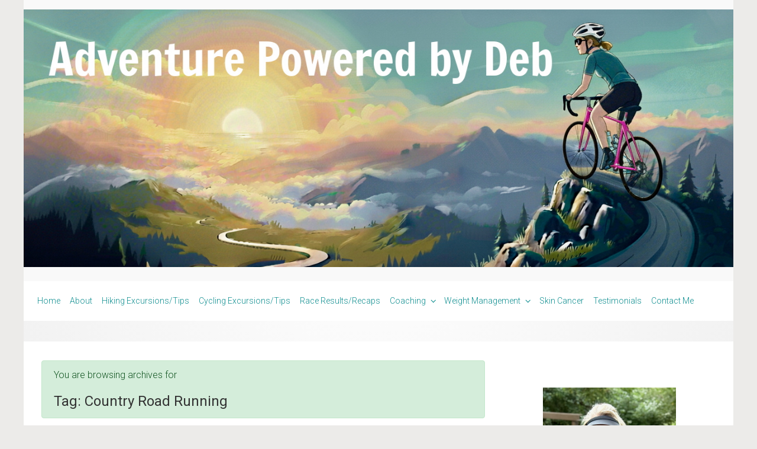

--- FILE ---
content_type: text/html; charset=UTF-8
request_url: https://debruns.com/tag/country-road-running/
body_size: 17667
content:

    <!DOCTYPE html>
<html itemscope="itemscope" itemtype="http://schema.org/WebPage"lang="en-US">
    <head>
        <meta charset="UTF-8"/>
        <meta name="viewport" content="width=device-width, initial-scale=1.0"/>
        <meta http-equiv="X-UA-Compatible" content="IE=edge"/>
		<meta name='robots' content='index, follow, max-image-preview:large, max-snippet:-1, max-video-preview:-1' />
	<style>img:is([sizes="auto" i], [sizes^="auto," i]) { contain-intrinsic-size: 3000px 1500px }</style>
	<!-- Jetpack Site Verification Tags -->
<meta name="p:domain_verify" content="c3d4fd2864cd41c4769c27aaecacc7a8" />

	<!-- This site is optimized with the Yoast SEO plugin v26.8 - https://yoast.com/product/yoast-seo-wordpress/ -->
	<title>Country Road Running Archives - Adventure Powered by Deb</title>
	<link rel="canonical" href="https://adventurepoweredbydeb.com/tag/country-road-running/" />
	<meta property="og:locale" content="en_US" />
	<meta property="og:type" content="article" />
	<meta property="og:title" content="Country Road Running Archives - Adventure Powered by Deb" />
	<meta property="og:url" content="https://adventurepoweredbydeb.com/tag/country-road-running/" />
	<meta property="og:site_name" content="Adventure Powered by Deb" />
	<script type="application/ld+json" class="yoast-schema-graph">{"@context":"https://schema.org","@graph":[{"@type":"CollectionPage","@id":"https://adventurepoweredbydeb.com/tag/country-road-running/","url":"https://adventurepoweredbydeb.com/tag/country-road-running/","name":"Country Road Running Archives - Adventure Powered by Deb","isPartOf":{"@id":"https://adventurepoweredbydeb.com/#website"},"breadcrumb":{"@id":"https://adventurepoweredbydeb.com/tag/country-road-running/#breadcrumb"},"inLanguage":"en-US"},{"@type":"BreadcrumbList","@id":"https://adventurepoweredbydeb.com/tag/country-road-running/#breadcrumb","itemListElement":[{"@type":"ListItem","position":1,"name":"Home","item":"https://adventurepoweredbydeb.com/"},{"@type":"ListItem","position":2,"name":"Country Road Running"}]},{"@type":"WebSite","@id":"https://adventurepoweredbydeb.com/#website","url":"https://adventurepoweredbydeb.com/","name":"Adventure Powered by Deb","description":"","potentialAction":[{"@type":"SearchAction","target":{"@type":"EntryPoint","urlTemplate":"https://adventurepoweredbydeb.com/?s={search_term_string}"},"query-input":{"@type":"PropertyValueSpecification","valueRequired":true,"valueName":"search_term_string"}}],"inLanguage":"en-US"}]}</script>
	<!-- / Yoast SEO plugin. -->


<link rel='dns-prefetch' href='//adventurepoweredbydeb.com' />
<link rel='dns-prefetch' href='//secure.gravatar.com' />
<link rel='dns-prefetch' href='//stats.wp.com' />
<link rel='dns-prefetch' href='//v0.wordpress.com' />
<link rel='dns-prefetch' href='//widgets.wp.com' />
<link rel='dns-prefetch' href='//s0.wp.com' />
<link rel='dns-prefetch' href='//0.gravatar.com' />
<link rel='dns-prefetch' href='//1.gravatar.com' />
<link rel='dns-prefetch' href='//2.gravatar.com' />
<link rel='preconnect' href='//i0.wp.com' />
<link rel='preconnect' href='//c0.wp.com' />
<link rel="alternate" type="application/rss+xml" title="Adventure Powered by Deb &raquo; Feed" href="https://adventurepoweredbydeb.com/feed/" />
<link rel="alternate" type="application/rss+xml" title="Adventure Powered by Deb &raquo; Comments Feed" href="https://adventurepoweredbydeb.com/comments/feed/" />
<link rel="alternate" type="application/rss+xml" title="Adventure Powered by Deb &raquo; Country Road Running Tag Feed" href="https://adventurepoweredbydeb.com/tag/country-road-running/feed/" />
<script type="text/javascript">
/* <![CDATA[ */
window._wpemojiSettings = {"baseUrl":"https:\/\/s.w.org\/images\/core\/emoji\/16.0.1\/72x72\/","ext":".png","svgUrl":"https:\/\/s.w.org\/images\/core\/emoji\/16.0.1\/svg\/","svgExt":".svg","source":{"concatemoji":"https:\/\/adventurepoweredbydeb.com\/wp-includes\/js\/wp-emoji-release.min.js"}};
/*! This file is auto-generated */
!function(s,n){var o,i,e;function c(e){try{var t={supportTests:e,timestamp:(new Date).valueOf()};sessionStorage.setItem(o,JSON.stringify(t))}catch(e){}}function p(e,t,n){e.clearRect(0,0,e.canvas.width,e.canvas.height),e.fillText(t,0,0);var t=new Uint32Array(e.getImageData(0,0,e.canvas.width,e.canvas.height).data),a=(e.clearRect(0,0,e.canvas.width,e.canvas.height),e.fillText(n,0,0),new Uint32Array(e.getImageData(0,0,e.canvas.width,e.canvas.height).data));return t.every(function(e,t){return e===a[t]})}function u(e,t){e.clearRect(0,0,e.canvas.width,e.canvas.height),e.fillText(t,0,0);for(var n=e.getImageData(16,16,1,1),a=0;a<n.data.length;a++)if(0!==n.data[a])return!1;return!0}function f(e,t,n,a){switch(t){case"flag":return n(e,"\ud83c\udff3\ufe0f\u200d\u26a7\ufe0f","\ud83c\udff3\ufe0f\u200b\u26a7\ufe0f")?!1:!n(e,"\ud83c\udde8\ud83c\uddf6","\ud83c\udde8\u200b\ud83c\uddf6")&&!n(e,"\ud83c\udff4\udb40\udc67\udb40\udc62\udb40\udc65\udb40\udc6e\udb40\udc67\udb40\udc7f","\ud83c\udff4\u200b\udb40\udc67\u200b\udb40\udc62\u200b\udb40\udc65\u200b\udb40\udc6e\u200b\udb40\udc67\u200b\udb40\udc7f");case"emoji":return!a(e,"\ud83e\udedf")}return!1}function g(e,t,n,a){var r="undefined"!=typeof WorkerGlobalScope&&self instanceof WorkerGlobalScope?new OffscreenCanvas(300,150):s.createElement("canvas"),o=r.getContext("2d",{willReadFrequently:!0}),i=(o.textBaseline="top",o.font="600 32px Arial",{});return e.forEach(function(e){i[e]=t(o,e,n,a)}),i}function t(e){var t=s.createElement("script");t.src=e,t.defer=!0,s.head.appendChild(t)}"undefined"!=typeof Promise&&(o="wpEmojiSettingsSupports",i=["flag","emoji"],n.supports={everything:!0,everythingExceptFlag:!0},e=new Promise(function(e){s.addEventListener("DOMContentLoaded",e,{once:!0})}),new Promise(function(t){var n=function(){try{var e=JSON.parse(sessionStorage.getItem(o));if("object"==typeof e&&"number"==typeof e.timestamp&&(new Date).valueOf()<e.timestamp+604800&&"object"==typeof e.supportTests)return e.supportTests}catch(e){}return null}();if(!n){if("undefined"!=typeof Worker&&"undefined"!=typeof OffscreenCanvas&&"undefined"!=typeof URL&&URL.createObjectURL&&"undefined"!=typeof Blob)try{var e="postMessage("+g.toString()+"("+[JSON.stringify(i),f.toString(),p.toString(),u.toString()].join(",")+"));",a=new Blob([e],{type:"text/javascript"}),r=new Worker(URL.createObjectURL(a),{name:"wpTestEmojiSupports"});return void(r.onmessage=function(e){c(n=e.data),r.terminate(),t(n)})}catch(e){}c(n=g(i,f,p,u))}t(n)}).then(function(e){for(var t in e)n.supports[t]=e[t],n.supports.everything=n.supports.everything&&n.supports[t],"flag"!==t&&(n.supports.everythingExceptFlag=n.supports.everythingExceptFlag&&n.supports[t]);n.supports.everythingExceptFlag=n.supports.everythingExceptFlag&&!n.supports.flag,n.DOMReady=!1,n.readyCallback=function(){n.DOMReady=!0}}).then(function(){return e}).then(function(){var e;n.supports.everything||(n.readyCallback(),(e=n.source||{}).concatemoji?t(e.concatemoji):e.wpemoji&&e.twemoji&&(t(e.twemoji),t(e.wpemoji)))}))}((window,document),window._wpemojiSettings);
/* ]]> */
</script>
<style id='wp-emoji-styles-inline-css' type='text/css'>

	img.wp-smiley, img.emoji {
		display: inline !important;
		border: none !important;
		box-shadow: none !important;
		height: 1em !important;
		width: 1em !important;
		margin: 0 0.07em !important;
		vertical-align: -0.1em !important;
		background: none !important;
		padding: 0 !important;
	}
</style>
<link rel='stylesheet' id='wp-block-library-css' href='https://c0.wp.com/c/6.8.3/wp-includes/css/dist/block-library/style.min.css' type='text/css' media='all' />
<style id='classic-theme-styles-inline-css' type='text/css'>
/*! This file is auto-generated */
.wp-block-button__link{color:#fff;background-color:#32373c;border-radius:9999px;box-shadow:none;text-decoration:none;padding:calc(.667em + 2px) calc(1.333em + 2px);font-size:1.125em}.wp-block-file__button{background:#32373c;color:#fff;text-decoration:none}
</style>
<link rel='stylesheet' id='mediaelement-css' href='https://c0.wp.com/c/6.8.3/wp-includes/js/mediaelement/mediaelementplayer-legacy.min.css' type='text/css' media='all' />
<link rel='stylesheet' id='wp-mediaelement-css' href='https://c0.wp.com/c/6.8.3/wp-includes/js/mediaelement/wp-mediaelement.min.css' type='text/css' media='all' />
<style id='jetpack-sharing-buttons-style-inline-css' type='text/css'>
.jetpack-sharing-buttons__services-list{display:flex;flex-direction:row;flex-wrap:wrap;gap:0;list-style-type:none;margin:5px;padding:0}.jetpack-sharing-buttons__services-list.has-small-icon-size{font-size:12px}.jetpack-sharing-buttons__services-list.has-normal-icon-size{font-size:16px}.jetpack-sharing-buttons__services-list.has-large-icon-size{font-size:24px}.jetpack-sharing-buttons__services-list.has-huge-icon-size{font-size:36px}@media print{.jetpack-sharing-buttons__services-list{display:none!important}}.editor-styles-wrapper .wp-block-jetpack-sharing-buttons{gap:0;padding-inline-start:0}ul.jetpack-sharing-buttons__services-list.has-background{padding:1.25em 2.375em}
</style>
<style id='global-styles-inline-css' type='text/css'>
:root{--wp--preset--aspect-ratio--square: 1;--wp--preset--aspect-ratio--4-3: 4/3;--wp--preset--aspect-ratio--3-4: 3/4;--wp--preset--aspect-ratio--3-2: 3/2;--wp--preset--aspect-ratio--2-3: 2/3;--wp--preset--aspect-ratio--16-9: 16/9;--wp--preset--aspect-ratio--9-16: 9/16;--wp--preset--color--black: #000000;--wp--preset--color--cyan-bluish-gray: #abb8c3;--wp--preset--color--white: #ffffff;--wp--preset--color--pale-pink: #f78da7;--wp--preset--color--vivid-red: #cf2e2e;--wp--preset--color--luminous-vivid-orange: #ff6900;--wp--preset--color--luminous-vivid-amber: #fcb900;--wp--preset--color--light-green-cyan: #7bdcb5;--wp--preset--color--vivid-green-cyan: #00d084;--wp--preset--color--pale-cyan-blue: #8ed1fc;--wp--preset--color--vivid-cyan-blue: #0693e3;--wp--preset--color--vivid-purple: #9b51e0;--wp--preset--gradient--vivid-cyan-blue-to-vivid-purple: linear-gradient(135deg,rgba(6,147,227,1) 0%,rgb(155,81,224) 100%);--wp--preset--gradient--light-green-cyan-to-vivid-green-cyan: linear-gradient(135deg,rgb(122,220,180) 0%,rgb(0,208,130) 100%);--wp--preset--gradient--luminous-vivid-amber-to-luminous-vivid-orange: linear-gradient(135deg,rgba(252,185,0,1) 0%,rgba(255,105,0,1) 100%);--wp--preset--gradient--luminous-vivid-orange-to-vivid-red: linear-gradient(135deg,rgba(255,105,0,1) 0%,rgb(207,46,46) 100%);--wp--preset--gradient--very-light-gray-to-cyan-bluish-gray: linear-gradient(135deg,rgb(238,238,238) 0%,rgb(169,184,195) 100%);--wp--preset--gradient--cool-to-warm-spectrum: linear-gradient(135deg,rgb(74,234,220) 0%,rgb(151,120,209) 20%,rgb(207,42,186) 40%,rgb(238,44,130) 60%,rgb(251,105,98) 80%,rgb(254,248,76) 100%);--wp--preset--gradient--blush-light-purple: linear-gradient(135deg,rgb(255,206,236) 0%,rgb(152,150,240) 100%);--wp--preset--gradient--blush-bordeaux: linear-gradient(135deg,rgb(254,205,165) 0%,rgb(254,45,45) 50%,rgb(107,0,62) 100%);--wp--preset--gradient--luminous-dusk: linear-gradient(135deg,rgb(255,203,112) 0%,rgb(199,81,192) 50%,rgb(65,88,208) 100%);--wp--preset--gradient--pale-ocean: linear-gradient(135deg,rgb(255,245,203) 0%,rgb(182,227,212) 50%,rgb(51,167,181) 100%);--wp--preset--gradient--electric-grass: linear-gradient(135deg,rgb(202,248,128) 0%,rgb(113,206,126) 100%);--wp--preset--gradient--midnight: linear-gradient(135deg,rgb(2,3,129) 0%,rgb(40,116,252) 100%);--wp--preset--font-size--small: 13px;--wp--preset--font-size--medium: 20px;--wp--preset--font-size--large: 36px;--wp--preset--font-size--x-large: 42px;--wp--preset--spacing--20: 0.44rem;--wp--preset--spacing--30: 0.67rem;--wp--preset--spacing--40: 1rem;--wp--preset--spacing--50: 1.5rem;--wp--preset--spacing--60: 2.25rem;--wp--preset--spacing--70: 3.38rem;--wp--preset--spacing--80: 5.06rem;--wp--preset--shadow--natural: 6px 6px 9px rgba(0, 0, 0, 0.2);--wp--preset--shadow--deep: 12px 12px 50px rgba(0, 0, 0, 0.4);--wp--preset--shadow--sharp: 6px 6px 0px rgba(0, 0, 0, 0.2);--wp--preset--shadow--outlined: 6px 6px 0px -3px rgba(255, 255, 255, 1), 6px 6px rgba(0, 0, 0, 1);--wp--preset--shadow--crisp: 6px 6px 0px rgba(0, 0, 0, 1);}:where(.is-layout-flex){gap: 0.5em;}:where(.is-layout-grid){gap: 0.5em;}body .is-layout-flex{display: flex;}.is-layout-flex{flex-wrap: wrap;align-items: center;}.is-layout-flex > :is(*, div){margin: 0;}body .is-layout-grid{display: grid;}.is-layout-grid > :is(*, div){margin: 0;}:where(.wp-block-columns.is-layout-flex){gap: 2em;}:where(.wp-block-columns.is-layout-grid){gap: 2em;}:where(.wp-block-post-template.is-layout-flex){gap: 1.25em;}:where(.wp-block-post-template.is-layout-grid){gap: 1.25em;}.has-black-color{color: var(--wp--preset--color--black) !important;}.has-cyan-bluish-gray-color{color: var(--wp--preset--color--cyan-bluish-gray) !important;}.has-white-color{color: var(--wp--preset--color--white) !important;}.has-pale-pink-color{color: var(--wp--preset--color--pale-pink) !important;}.has-vivid-red-color{color: var(--wp--preset--color--vivid-red) !important;}.has-luminous-vivid-orange-color{color: var(--wp--preset--color--luminous-vivid-orange) !important;}.has-luminous-vivid-amber-color{color: var(--wp--preset--color--luminous-vivid-amber) !important;}.has-light-green-cyan-color{color: var(--wp--preset--color--light-green-cyan) !important;}.has-vivid-green-cyan-color{color: var(--wp--preset--color--vivid-green-cyan) !important;}.has-pale-cyan-blue-color{color: var(--wp--preset--color--pale-cyan-blue) !important;}.has-vivid-cyan-blue-color{color: var(--wp--preset--color--vivid-cyan-blue) !important;}.has-vivid-purple-color{color: var(--wp--preset--color--vivid-purple) !important;}.has-black-background-color{background-color: var(--wp--preset--color--black) !important;}.has-cyan-bluish-gray-background-color{background-color: var(--wp--preset--color--cyan-bluish-gray) !important;}.has-white-background-color{background-color: var(--wp--preset--color--white) !important;}.has-pale-pink-background-color{background-color: var(--wp--preset--color--pale-pink) !important;}.has-vivid-red-background-color{background-color: var(--wp--preset--color--vivid-red) !important;}.has-luminous-vivid-orange-background-color{background-color: var(--wp--preset--color--luminous-vivid-orange) !important;}.has-luminous-vivid-amber-background-color{background-color: var(--wp--preset--color--luminous-vivid-amber) !important;}.has-light-green-cyan-background-color{background-color: var(--wp--preset--color--light-green-cyan) !important;}.has-vivid-green-cyan-background-color{background-color: var(--wp--preset--color--vivid-green-cyan) !important;}.has-pale-cyan-blue-background-color{background-color: var(--wp--preset--color--pale-cyan-blue) !important;}.has-vivid-cyan-blue-background-color{background-color: var(--wp--preset--color--vivid-cyan-blue) !important;}.has-vivid-purple-background-color{background-color: var(--wp--preset--color--vivid-purple) !important;}.has-black-border-color{border-color: var(--wp--preset--color--black) !important;}.has-cyan-bluish-gray-border-color{border-color: var(--wp--preset--color--cyan-bluish-gray) !important;}.has-white-border-color{border-color: var(--wp--preset--color--white) !important;}.has-pale-pink-border-color{border-color: var(--wp--preset--color--pale-pink) !important;}.has-vivid-red-border-color{border-color: var(--wp--preset--color--vivid-red) !important;}.has-luminous-vivid-orange-border-color{border-color: var(--wp--preset--color--luminous-vivid-orange) !important;}.has-luminous-vivid-amber-border-color{border-color: var(--wp--preset--color--luminous-vivid-amber) !important;}.has-light-green-cyan-border-color{border-color: var(--wp--preset--color--light-green-cyan) !important;}.has-vivid-green-cyan-border-color{border-color: var(--wp--preset--color--vivid-green-cyan) !important;}.has-pale-cyan-blue-border-color{border-color: var(--wp--preset--color--pale-cyan-blue) !important;}.has-vivid-cyan-blue-border-color{border-color: var(--wp--preset--color--vivid-cyan-blue) !important;}.has-vivid-purple-border-color{border-color: var(--wp--preset--color--vivid-purple) !important;}.has-vivid-cyan-blue-to-vivid-purple-gradient-background{background: var(--wp--preset--gradient--vivid-cyan-blue-to-vivid-purple) !important;}.has-light-green-cyan-to-vivid-green-cyan-gradient-background{background: var(--wp--preset--gradient--light-green-cyan-to-vivid-green-cyan) !important;}.has-luminous-vivid-amber-to-luminous-vivid-orange-gradient-background{background: var(--wp--preset--gradient--luminous-vivid-amber-to-luminous-vivid-orange) !important;}.has-luminous-vivid-orange-to-vivid-red-gradient-background{background: var(--wp--preset--gradient--luminous-vivid-orange-to-vivid-red) !important;}.has-very-light-gray-to-cyan-bluish-gray-gradient-background{background: var(--wp--preset--gradient--very-light-gray-to-cyan-bluish-gray) !important;}.has-cool-to-warm-spectrum-gradient-background{background: var(--wp--preset--gradient--cool-to-warm-spectrum) !important;}.has-blush-light-purple-gradient-background{background: var(--wp--preset--gradient--blush-light-purple) !important;}.has-blush-bordeaux-gradient-background{background: var(--wp--preset--gradient--blush-bordeaux) !important;}.has-luminous-dusk-gradient-background{background: var(--wp--preset--gradient--luminous-dusk) !important;}.has-pale-ocean-gradient-background{background: var(--wp--preset--gradient--pale-ocean) !important;}.has-electric-grass-gradient-background{background: var(--wp--preset--gradient--electric-grass) !important;}.has-midnight-gradient-background{background: var(--wp--preset--gradient--midnight) !important;}.has-small-font-size{font-size: var(--wp--preset--font-size--small) !important;}.has-medium-font-size{font-size: var(--wp--preset--font-size--medium) !important;}.has-large-font-size{font-size: var(--wp--preset--font-size--large) !important;}.has-x-large-font-size{font-size: var(--wp--preset--font-size--x-large) !important;}
:where(.wp-block-post-template.is-layout-flex){gap: 1.25em;}:where(.wp-block-post-template.is-layout-grid){gap: 1.25em;}
:where(.wp-block-columns.is-layout-flex){gap: 2em;}:where(.wp-block-columns.is-layout-grid){gap: 2em;}
:root :where(.wp-block-pullquote){font-size: 1.5em;line-height: 1.6;}
</style>
<link rel='stylesheet' id='social-widget-css' href='https://adventurepoweredbydeb.com/wp-content/plugins/social-media-widget/social_widget.css' type='text/css' media='all' />
<link rel='stylesheet' id='wp-components-css' href='https://c0.wp.com/c/6.8.3/wp-includes/css/dist/components/style.min.css' type='text/css' media='all' />
<link rel='stylesheet' id='godaddy-styles-css' href='https://adventurepoweredbydeb.com/wp-content/mu-plugins/vendor/wpex/godaddy-launch/includes/Dependencies/GoDaddy/Styles/build/latest.css' type='text/css' media='all' />
<link rel='stylesheet' id='evolve-bootstrap-css' href='https://adventurepoweredbydeb.com/wp-content/themes/evolve/assets/css/bootstrap.min.css' type='text/css' media='all' />
<link rel='stylesheet' id='evolve-fw-css' href='https://adventurepoweredbydeb.com/wp-content/themes/evolve/assets/css/fw-all.min.css' type='text/css' media='all' />
<link rel='stylesheet' id='evolve-style-css' href='https://adventurepoweredbydeb.com/wp-content/themes/evolve/style.css' type='text/css' media='all' />
<style id='evolve-style-inline-css' type='text/css'>
 .navbar-nav .nav-link:focus, .navbar-nav .nav-link:hover, .navbar-nav .active > .nav-link, .navbar-nav .nav-link.active, .navbar-nav .nav-link.show, .navbar-nav .show > .nav-link, .navbar-nav li.menu-item.current-menu-item > a, .navbar-nav li.menu-item.current-menu-parent > a, .navbar-nav li.menu-item.current-menu-ancestor > a, .navbar-nav li a:hover, .navbar-nav li:hover > a, .navbar-nav li:hover, .social-media-links a:hover { color: #f20794; } .thumbnail-post:hover img { -webkit-transform: scale(1.1,1.1); -ms-transform: scale(1.1,1.1); transform: scale(1.1,1.1); } .thumbnail-post:hover .mask { opacity: 1; } .thumbnail-post:hover .icon { opacity: 1; top: 50%; margin-top: -25px; } .content { background-color: #ffffff; } .content { padding-top: 2rem; padding-bottom: 0rem; } .navbar-nav .dropdown-menu { background-color: #ffffff; } .navbar-nav .dropdown-item:focus, .navbar-nav .dropdown-item:hover { background: none; } .menu-header, .sticky-header { background-color: #ffffff; } .header-v1 .header-search .form-control:focus, .sticky-header .header-search .form-control:focus { background-color: #f3f3f3; } .header-pattern { background-color: transparent; } .header-search .form-control, .header-search .form-control:focus, .header-search .form-control::placeholder { color: #0e8d8f; } body { font-size: 1rem; font-family: Roboto; font-weight: 300; color: #212529; } #website-title, #website-title a { font-size: 55px; font-family: Roboto; } #tagline { font-size: 13px; font-family: Roboto; } .post-title, .post-title a, .blog-title { font-size: 28px; font-family: Raleway; font-style: bold; color: #050512; } .posts.card-columns .post-title a, .posts.card-columns .post-title { font-size: 1.5rem; line-height: 2rem; } .post-content { font-size: 16px; font-family: Raleway; font-style: normal; } body{ color:; } #sticky-title { font-size: 25px; font-family: Roboto; font-weight: 400; color: #ffffff; } .page-nav a, .navbar-nav .nav-link, .navbar-nav .dropdown-item, .navbar-nav .dropdown-menu, .menu-header, .header-wrapper .header-search, .sticky-header, .navbar-toggler { font-size: 14px; font-family: Roboto; color: #0e8d8f; } .widget-title, .widget-title a.rsswidget { font-size: 19px; font-family: Roboto; font-weight: 400; color: #333; } .widget-content, .aside, .aside a { font-size: 13px; font-family: Roboto; font-weight: 400; color: #333; }.widget-content, .widget-content a, .widget-content .tab-holder .news-list li .post-holder a, .widget-content .tab-holder .news-list li .post-holder .meta{ color:#333; } h1 { font-size: 46px; font-family: Roboto; font-weight: 400; color: #333; } h2 { font-size: 40px; font-family: Roboto; font-weight: 400; color: #333; } h3 { font-size: 34px; font-family: Roboto; font-weight: 400; color: #333; } h4 { font-size: 27px; font-family: Roboto; font-weight: 400; color: #333; } h5 { font-size: 20px; font-family: Roboto; font-weight: 400; color: #333; } h6 { font-size: 14px; font-family: Roboto; font-weight: 400; color: #333; } #copyright, #copyright a { font-size: .7rem; font-family: Roboto; font-weight: 300; color: #999999; } #website-title, #tagline { float: none; margin: 5px auto; } .header-logo-container img { float: none; } #website-title, #tagline, .header-logo-container { display:inline-block; text-align:center; width:100%; } #website-title, #tagline { position: relative; } #backtotop { right: 2rem; } .widget-title-background { position: absolute; top: -1px; bottom: 0; left: -31px; right: -31px; border: 1px solid; border-color: #ffffff; background: #ffffff; } .widget-content { padding: 30px; background: none; border: none; -webkit-box-shadow: none; box-shadow: none; } .widget-before-title { top: -30px; } .widget::before { -webkit-box-shadow: none; box-shadow: none; } a, .page-link, .page-link:hover, code, .widget_calendar tbody a, .page-numbers.current { color: #4944d6; } .breadcrumb-item:last-child, .breadcrumb-item+.breadcrumb-item::before, .widget a, .post-meta, .post-meta a, .navigation a, .post-content .number-pagination a:link, #wp-calendar td, .no-comment, .comment-meta, .comment-meta a, blockquote, .price del { color: #4944d6; } a:hover { color: #5d58ea; } .header { padding-top: 0px; padding-bottom: 0px; } .header.container { padding-left: 0px; padding-right: 0px; } .page-nav ul > li, .navbar-nav > li { padding: 0 0px; } .header-block { background-color: #ffffff; background: -o-radial-gradient(circle, #ffffff, #f0f0f0); background: radial-gradient(circle, #ffffff, #f0f0f0); background-attachment: fixed; background-position: center center; background-size: cover; background-repeat: repeat; } .btn, a.btn, button, .button, .widget .button, input#submit, input[type=submit], .post-content a.btn, .woocommerce .button { background: #0bb697; background-image: -webkit-gradient( linear, left bottom, left top, from(#0bb697), to(#0bb697) ); background-image: -o-linear-gradient( bottom, #0bb697, #0bb697 ); background-image: linear-gradient( to top, #0bb697, #0bb697 ); color: #f4f4f4; text-shadow: none; border-color: #0bb697; border-radius: .3em; border-width: 1pxpx; border-style: solid; -webkit-box-shadow: 0 2px 0 #1d6e72; box-shadow: 0 2px 0 #1d6e72; } .btn:hover, a.btn:hover, button:hover, .button:hover, .widget .button:hover, input#submit:hover, input[type=submit]:hover, .carousel-control-button:hover, .header-wrapper .woocommerce-menu .btn:hover { color: #ffffff; border-color: #313a43; background: #313a43; background-image: -webkit-gradient( linear, left bottom, left top, from( #313a43 ), to( #313a43 ) ); background-image: -o-linear-gradient( bottom, #313a43, #313a43 ); background-image: linear-gradient( to top, #313a43, #313a43 ); -webkit-box-shadow: 0 2px 0 #313a43; box-shadow: 0 2px 0 #313a43; border-width: 1pxpx; border-style: solid; } input[type=text], input[type=email], input[type=url], input[type=password], input[type=file], input[type=tel], textarea, select, .form-control, .form-control:focus, .select2-container--default .select2-selection--single, a.wpml-ls-item-toggle, .wpml-ls-sub-menu a { background-color: #ffffff; border-color: #E0E0E0; color: #888888; } .custom-checkbox .custom-control-input:checked~.custom-control-label::before, .custom-radio .custom-control-input:checked~.custom-control-label::before, .nav-pills .nav-link.active, .dropdown-item.active, .dropdown-item:active, .woocommerce-store-notice, .comment-author .fn .badge-primary, .widget.woocommerce .count, .woocommerce-review-link, .woocommerce .onsale, .stars a:hover, .stars a.active { background: #492fb1; } .form-control:focus, .input-text:focus, input[type=text]:focus, input[type=email]:focus, input[type=url]:focus, input[type=password]:focus, input[type=file]:focus, input[type=tel]:focus, textarea:focus, .page-link:focus, select:focus { border-color: transparent; box-shadow: 0 0 .7rem rgba(73, 47, 177, 0.9); } .custom-control-input:focus~.custom-control-label::before { box-shadow: 0 0 0 1px #fff, 0 0 0 0.2rem  rgba(73, 47, 177, 0.25); } .btn.focus, .btn:focus { box-shadow: 0 0 0 0.2rem rgba(73, 47, 177, 0.25); } :focus { outline-color: rgba(73, 47, 177, 0.25); } code { border-left-color: #492fb1; } @media (min-width: 992px), (min-width: 1200px), (min-width: 1260px) and (max-width: 1198.98px) { .container, #wrapper { width: 100%; max-width: 1200px; } .posts.card-deck > .card { min-width: calc(50% - 30px); max-width: calc(50% - 30px); } .posts.card-deck > .card.p-4 { min-width: calc(50% - 2rem); max-width: calc(50% - 2rem); }} @media (max-width: 991.98px) { .posts.card-deck > .card { min-width: calc(50% - 30px); max-width: calc(50% - 30px); } .posts.card-deck > .card.p-4 { min-width: calc(50% - 2rem); max-width: calc(50% - 2rem); }} @media (min-width: 768px) { .sticky-header { width: 100%; left: 0; right: 0; margin: 0 auto; z-index: 99999; } .page-nav, .header-wrapper .main-menu { padding-top: 8px; padding-bottom: 8px; } #website-title { margin: 0; } a:hover .link-effect, a:focus .link-effect { -webkit-transform: translateY(-100%); -ms-transform: translateY(-100%); transform: translateY(-100%); } .posts.card-columns { -webkit-column-count: 2; column-count: 2; } .header-v1 .social-media-links li:last-child a { padding-right: 0; }} @media (max-width: 767.98px) { .page-nav ul li, .page-nav ul, .navbar-nav li, .navbar-nav, .navbar-nav .dropdown-menu, .navbar-toggler { border-color: #f3f3f3; } .navbar-toggler, .page-nav ul li, .page-nav ul, .navbar-nav li, .navbar-nav, .navbar-nav .dropdown-menu { background: #f7f7f7; } .posts.card-columns { -webkit-column-count: 1; column-count: 1; } .posts.card-deck > .card { min-width: calc(100% - 30px); max-width: 100%; } .posts.card-deck > .card.p-4 { min-width: calc(100% - 2rem); max-width: 100%; }} @media (min-width: 576px) {} @media (max-width: 575.98px) { .header-v1 .search-form .form-control { background-color: #f7f7f7; }}
</style>
<link rel='stylesheet' id='jetpack_likes-css' href='https://c0.wp.com/p/jetpack/15.4/modules/likes/style.css' type='text/css' media='all' />
<style id='jetpack_facebook_likebox-inline-css' type='text/css'>
.widget_facebook_likebox {
	overflow: hidden;
}

</style>
<link rel='stylesheet' id='jetpack-subscriptions-css' href='https://c0.wp.com/p/jetpack/15.4/_inc/build/subscriptions/subscriptions.min.css' type='text/css' media='all' />
<link rel='stylesheet' id='sharedaddy-css' href='https://c0.wp.com/p/jetpack/15.4/modules/sharedaddy/sharing.css' type='text/css' media='all' />
<link rel='stylesheet' id='social-logos-css' href='https://c0.wp.com/p/jetpack/15.4/_inc/social-logos/social-logos.min.css' type='text/css' media='all' />
<link rel="https://api.w.org/" href="https://adventurepoweredbydeb.com/wp-json/" /><link rel="alternate" title="JSON" type="application/json" href="https://adventurepoweredbydeb.com/wp-json/wp/v2/tags/703" /><link rel="EditURI" type="application/rsd+xml" title="RSD" href="https://adventurepoweredbydeb.com/xmlrpc.php?rsd" />
<meta name="generator" content="WordPress 6.8.3" />
<meta name="generator" content="Redux 4.5.10" />	<style>img#wpstats{display:none}</style>
		<link rel="icon" href="https://i0.wp.com/adventurepoweredbydeb.com/wp-content/uploads/2025/10/cropped-PinkBicycleBlogTab.jpeg?fit=32%2C32&#038;ssl=1" sizes="32x32" />
<link rel="icon" href="https://i0.wp.com/adventurepoweredbydeb.com/wp-content/uploads/2025/10/cropped-PinkBicycleBlogTab.jpeg?fit=192%2C192&#038;ssl=1" sizes="192x192" />
<link rel="apple-touch-icon" href="https://i0.wp.com/adventurepoweredbydeb.com/wp-content/uploads/2025/10/cropped-PinkBicycleBlogTab.jpeg?fit=180%2C180&#038;ssl=1" />
<meta name="msapplication-TileImage" content="https://i0.wp.com/adventurepoweredbydeb.com/wp-content/uploads/2025/10/cropped-PinkBicycleBlogTab.jpeg?fit=270%2C270&#038;ssl=1" />
    </head>
<body class="archive tag tag-country-road-running tag-703 custom-background wp-theme-evolve" itemscope="itemscope" itemtype="http://schema.org/WebPage">
<a class="btn screen-reader-text sr-only sr-only-focusable"
   href="#primary">Skip to main content</a>

<div id="wrapper"><header class="header-v1 header-wrapper" role="banner" itemscope="itemscope" itemtype="http://schema.org/WPHeader">
    <div class="header-pattern">

		
        <div class="header container">
            <div class="row align-items-center justify-content-between">

				<div class="col-12 order-1"></div><div class='col-12 order-2 mt-md-3 header-logo-container'><a href=https://adventurepoweredbydeb.com><img alt='Adventure Powered by Deb' src=https://adventurepoweredbydeb.com/wp-content/uploads/2025/10/AdventurePoweredByDebBlogBanner-1.jpeg /></a></div><div class="col-12 order-3"><div class="col order-2 order-md-2"><div id="tagline"></div></div></div><!-- .col .order-2 -->
            </div><!-- .row .align-items-center -->
        </div><!-- .header .container -->

		
    </div><!-- .header-pattern -->

    <div class="menu-header">
        <div class="container">
            <div class="row align-items-md-center">

				<nav class="navbar navbar-expand-md main-menu mr-auto col-12 col-sm"><button class="navbar-toggler" type="button" data-toggle="collapse" data-target="#primary-menu" aria-controls="primary-menu" aria-expanded="false" aria-label="Primary">
                                    <svg class="icon icon-menu" aria-hidden="true" role="img"> <use xlink:href="https://adventurepoweredbydeb.com/wp-content/themes/evolve/assets/images/icons.svg#icon-menu"></use> </svg>
                                    </button>
                                <div id="primary-menu" class="collapse navbar-collapse" data-hover="dropdown" data-animations="fadeInUp fadeInDown fadeInDown fadeInDown"><ul id="menu-about-me" class="navbar-nav mr-auto"><li itemscope="itemscope" itemtype="https://www.schema.org/SiteNavigationElement" id="menu-item-175" class="menu-item menu-item-type-custom menu-item-object-custom menu-item-home menu-item-175 nav-item"><a href="https://adventurepoweredbydeb.com/" class="nav-link"><span class="link-effect" data-hover="Home">Home</span></a></li>
<li itemscope="itemscope" itemtype="https://www.schema.org/SiteNavigationElement" id="menu-item-68193" class="menu-item menu-item-type-post_type menu-item-object-page menu-item-68193 nav-item"><a href="https://adventurepoweredbydeb.com/about-me-2/" class="nav-link"><span class="link-effect" data-hover="About">About</span></a></li>
<li itemscope="itemscope" itemtype="https://www.schema.org/SiteNavigationElement" id="menu-item-45339" class="menu-item menu-item-type-post_type menu-item-object-page menu-item-45339 nav-item"><a href="https://adventurepoweredbydeb.com/hiking-excursions-and-tips/" class="nav-link"><span class="link-effect" data-hover="Hiking Excursions/Tips">Hiking Excursions/Tips</span></a></li>
<li itemscope="itemscope" itemtype="https://www.schema.org/SiteNavigationElement" id="menu-item-46004" class="menu-item menu-item-type-post_type menu-item-object-page menu-item-46004 nav-item"><a href="https://adventurepoweredbydeb.com/biking-excursions-tips/" class="nav-link"><span class="link-effect" data-hover="Cycling Excursions/Tips">Cycling Excursions/Tips</span></a></li>
<li itemscope="itemscope" itemtype="https://www.schema.org/SiteNavigationElement" id="menu-item-7347" class="menu-item menu-item-type-post_type menu-item-object-page menu-item-7347 nav-item"><a href="https://adventurepoweredbydeb.com/race-results/" class="nav-link"><span class="link-effect" data-hover="Race Results/Recaps">Race Results/Recaps</span></a></li>
<li itemscope="itemscope" itemtype="https://www.schema.org/SiteNavigationElement" id="menu-item-17599" class="menu-item menu-item-type-post_type menu-item-object-page menu-item-has-children dropdown menu-item-17599 nav-item"><a href="https://adventurepoweredbydeb.com/coaching/" data-hover="dropdown" data-toggle="dropdown" aria-haspopup="true" aria-expanded="false" class="dropdown-toggle nav-link" id="menu-item-dropdown-17599"><span class="link-effect" data-hover="Coaching">Coaching</span></a>
<ul class="dropdown-menu dropdown-hover" aria-labelledby="menu-item-dropdown-17599" role="menu">
	<li itemscope="itemscope" itemtype="https://www.schema.org/SiteNavigationElement" id="menu-item-17582" class="menu-item menu-item-type-post_type menu-item-object-page menu-item-17582 nav-item"><a href="https://adventurepoweredbydeb.com/general-running-tips/" class="dropdown-item"><span class="link-effect" data-hover="General Running Tips">General Running Tips</span></a></li>
	<li itemscope="itemscope" itemtype="https://www.schema.org/SiteNavigationElement" id="menu-item-20502" class="menu-item menu-item-type-post_type menu-item-object-page menu-item-20502 nav-item"><a href="https://adventurepoweredbydeb.com/types-of-training-runs/" class="dropdown-item"><span class="link-effect" data-hover="Types Of Training Runs">Types Of Training Runs</span></a></li>
	<li itemscope="itemscope" itemtype="https://www.schema.org/SiteNavigationElement" id="menu-item-20493" class="menu-item menu-item-type-post_type menu-item-object-page menu-item-20493 nav-item"><a href="https://adventurepoweredbydeb.com/training-plans/" class="dropdown-item"><span class="link-effect" data-hover="Training Plans">Training Plans</span></a></li>
	<li itemscope="itemscope" itemtype="https://www.schema.org/SiteNavigationElement" id="menu-item-17571" class="menu-item menu-item-type-post_type menu-item-object-page menu-item-17571 nav-item"><a href="https://adventurepoweredbydeb.com/race-preparation/" class="dropdown-item"><span class="link-effect" data-hover="Race Preparation">Race Preparation</span></a></li>
	<li itemscope="itemscope" itemtype="https://www.schema.org/SiteNavigationElement" id="menu-item-21150" class="menu-item menu-item-type-post_type menu-item-object-page menu-item-21150 nav-item"><a href="https://adventurepoweredbydeb.com/cross-training-and-boot-camp-workouts/" class="dropdown-item"><span class="link-effect" data-hover="Cross Training And Boot Camp Workouts">Cross Training And Boot Camp Workouts</span></a></li>
	<li itemscope="itemscope" itemtype="https://www.schema.org/SiteNavigationElement" id="menu-item-30537" class="menu-item menu-item-type-post_type menu-item-object-page menu-item-30537 nav-item"><a href="https://adventurepoweredbydeb.com/ask-coach-deb/" class="dropdown-item"><span class="link-effect" data-hover="Ask Coach Deb">Ask Coach Deb</span></a></li>
	<li itemscope="itemscope" itemtype="https://www.schema.org/SiteNavigationElement" id="menu-item-56933" class="menu-item menu-item-type-post_type menu-item-object-page menu-item-56933 nav-item"><a href="https://adventurepoweredbydeb.com/training-tip-tuesday/" class="dropdown-item"><span class="link-effect" data-hover="Training Tip Tuesday">Training Tip Tuesday</span></a></li>
</ul>
</li>
<li itemscope="itemscope" itemtype="https://www.schema.org/SiteNavigationElement" id="menu-item-16569" class="menu-item menu-item-type-post_type menu-item-object-page menu-item-has-children dropdown menu-item-16569 nav-item"><a href="https://adventurepoweredbydeb.com/weight-management/" data-hover="dropdown" data-toggle="dropdown" aria-haspopup="true" aria-expanded="false" class="dropdown-toggle nav-link" id="menu-item-dropdown-16569"><span class="link-effect" data-hover="Weight Management">Weight Management</span></a>
<ul class="dropdown-menu dropdown-hover" aria-labelledby="menu-item-dropdown-16569" role="menu">
	<li itemscope="itemscope" itemtype="https://www.schema.org/SiteNavigationElement" id="menu-item-17647" class="menu-item menu-item-type-post_type menu-item-object-page menu-item-17647 nav-item"><a href="https://adventurepoweredbydeb.com/weight-loss-tips/" class="dropdown-item"><span class="link-effect" data-hover="Weight Loss Tips">Weight Loss Tips</span></a></li>
	<li itemscope="itemscope" itemtype="https://www.schema.org/SiteNavigationElement" id="menu-item-17560" class="menu-item menu-item-type-post_type menu-item-object-page menu-item-17560 nav-item"><a href="https://adventurepoweredbydeb.com/healthy-recipes/" class="dropdown-item"><span class="link-effect" data-hover="Healthy Recipes">Healthy Recipes</span></a></li>
</ul>
</li>
<li itemscope="itemscope" itemtype="https://www.schema.org/SiteNavigationElement" id="menu-item-18787" class="menu-item menu-item-type-post_type menu-item-object-page menu-item-18787 nav-item"><a href="https://adventurepoweredbydeb.com/skin-cancer/" class="nav-link"><span class="link-effect" data-hover="Skin Cancer">Skin Cancer</span></a></li>
<li itemscope="itemscope" itemtype="https://www.schema.org/SiteNavigationElement" id="menu-item-68221" class="menu-item menu-item-type-post_type menu-item-object-page menu-item-68221 nav-item"><a href="https://adventurepoweredbydeb.com/testimonials/" class="nav-link"><span class="link-effect" data-hover="Testimonials">Testimonials</span></a></li>
<li itemscope="itemscope" itemtype="https://www.schema.org/SiteNavigationElement" id="menu-item-7563" class="menu-item menu-item-type-post_type menu-item-object-page menu-item-7563 nav-item"><a href="https://adventurepoweredbydeb.com/contact-me/" class="nav-link"><span class="link-effect" data-hover="Contact Me">Contact Me</span></a></li>
</ul></div></nav>
            </div><!-- .row .align-items-center -->
        </div><!-- .container -->
    </div><!-- .menu-header -->
</header><!-- .header-v1 --><div class="header-block"><div class="container header-widgets"><div class="row"></div></div></div><div class="content"><div class="container"><div class="row"><div id="primary" class="col-sm-12 col-md-8"><div class="alert alert-success mb-5" role="alert"><p>You are browsing archives for</p><h1 class="page-title">Tag: <span>Country Road Running</span></h1></div><div class="posts card-deck">
<article id="post-27014" class="post-27014 post type-post status-publish format-standard hentry category-running tag-country-road-running tag-country-roads-run card" itemscope="itemscope"
         itemtype="http://schema.org/Article">

	<h2 class="post-title" itemprop="name"><a href="https://adventurepoweredbydeb.com/2016/04/07/running-with-the-cows/" rel="bookmark">...</a></h2><div class="row post-meta align-items-center"><div class="col-auto avatar-meta"><img alt='' src='https://secure.gravatar.com/avatar/dde89c43884651e7b0131bc94a6236a91833d0e338ff7edbe5a4ce79e13788a8?s=30&#038;d=identicon&#038;r=g' srcset='https://secure.gravatar.com/avatar/dde89c43884651e7b0131bc94a6236a91833d0e338ff7edbe5a4ce79e13788a8?s=60&#038;d=identicon&#038;r=g 2x' class='avatar avatar-30 photo rounded-circle' height='30' width='30' decoding='async'/></div><div class="col author vcard"><a href="https://adventurepoweredbydeb.com/2016/04/07/running-with-the-cows/"><span class="published updated" itemprop="datePublished" pubdate>April 7, 2016</span></a>Written by <a class="url fn" href="https://adventurepoweredbydeb.com/author/debruns/" title="View all posts by Deb Runs">Deb Runs</a></div><!-- .col .author .vcard --></div><!-- .row .post-meta .align-items-top -->
    <div class="post-content" itemprop="description">

		<div class="thumbnail-post"><img class="d-block w-100" src="https://adventurepoweredbydeb.com/wp-content/uploads/2016/04/March2016GravelRoadSunrise.jpg" alt="Running With The Cows" itemprop="image" /><div class="mask"><a class="link" href="https://adventurepoweredbydeb.com/2016/04/07/running-with-the-cows/"><div class="icon icon-portfolio-link"></div></a><a class="zoom" href="https://adventurepoweredbydeb.com/wp-content/uploads/2016/04/March2016GravelRoadSunrise.jpg"
                                                   data-title="Running With The Cows" data-gallery="featured-gallery" data-toggle="lightbox"><div class="icon icon-portfolio-zoom"></div></a></div></div><p>A week ago I visited my mom, and while there I went on two&nbsp;runs along some&nbsp;sparsely traveled country roads. My first run was shortly after sunrise on a glorious spring morning, and during the&nbsp;second run I rushed to beat the looming storm. Both runs had plenty of clouds for my backdrop &#8211; just very different [&hellip;]</p>
<div class="sharedaddy sd-sharing-enabled"><div class="robots-nocontent sd-block sd-social sd-social-official sd-sharing"><h3 class="sd-title">Share this:</h3><div class="sd-content"><ul><li><a href="#" class="sharing-anchor sd-button share-more"><span>Share</span></a></li><li class="share-end"></li></ul><div class="sharing-hidden"><div class="inner" style="display: none;width:150px;"><ul style="background-image:none;"><li class="share-twitter"><a href="https://twitter.com/share" class="twitter-share-button" data-url="https://adventurepoweredbydeb.com/2016/04/07/running-with-the-cows/" data-text="Running With The Cows"  >Tweet</a></li><li class="share-end"></li></ul></div></div></div></div></div><div class='sharedaddy sd-block sd-like jetpack-likes-widget-wrapper jetpack-likes-widget-unloaded' id='like-post-wrapper-178635816-27014-69714521e20a1' data-src='https://widgets.wp.com/likes/?ver=15.4#blog_id=178635816&amp;post_id=27014&amp;origin=adventurepoweredbydeb.com&amp;obj_id=178635816-27014-69714521e20a1' data-name='like-post-frame-178635816-27014-69714521e20a1' data-title='Like or Reblog'><h3 class="sd-title">Like this:</h3><div class='likes-widget-placeholder post-likes-widget-placeholder' style='height: 55px;'><span class='button'><span>Like</span></span> <span class="loading">Loading...</span></div><span class='sd-text-color'></span><a class='sd-link-color'></a></div>
    </div><!-- .post-content -->


    <div class="row post-meta post-meta-footer align-items-top">

		<div class="col"><svg class="icon icon-category" aria-hidden="true" role="img"> <use xlink:href="https://adventurepoweredbydeb.com/wp-content/themes/evolve/assets/images/icons.svg#icon-category"></use> </svg><a href="https://adventurepoweredbydeb.com/category/running/" rel="category tag">Running</a></div><!-- .col -->
            <div class="col-md-6 comment-count">

				<svg class="icon icon-comment" aria-hidden="true" role="img"> <use xlink:href="https://adventurepoweredbydeb.com/wp-content/themes/evolve/assets/images/icons.svg#icon-comment"></use> </svg><a href="https://adventurepoweredbydeb.com/2016/04/07/running-with-the-cows/#comments">8 Comments</a>
            </div><!-- .col .comment-count -->

		
    </div><!-- .row .post-meta .post-meta-footer .align-items-top -->


    <div class="card-body p-0">
        <a class="btn btn-sm" href="https://adventurepoweredbydeb.com/2016/04/07/running-with-the-cows/">
			Read More        </a>
    </div>


</article><!-- .post -->


<article id="post-4858" class="post-4858 post type-post status-publish format-standard hentry category-rave-running tag-country-road-running tag-virginia-country-roads card" itemscope="itemscope"
         itemtype="http://schema.org/Article">

	<h2 class="post-title" itemprop="name"><a href="https://adventurepoweredbydeb.com/2013/08/06/picture-this-country-roads-run/" rel="bookmark">...</a></h2><div class="row post-meta align-items-center"><div class="col-auto avatar-meta"><img alt='' src='https://secure.gravatar.com/avatar/dde89c43884651e7b0131bc94a6236a91833d0e338ff7edbe5a4ce79e13788a8?s=30&#038;d=identicon&#038;r=g' srcset='https://secure.gravatar.com/avatar/dde89c43884651e7b0131bc94a6236a91833d0e338ff7edbe5a4ce79e13788a8?s=60&#038;d=identicon&#038;r=g 2x' class='avatar avatar-30 photo rounded-circle' height='30' width='30' decoding='async'/></div><div class="col author vcard"><a href="https://adventurepoweredbydeb.com/2013/08/06/picture-this-country-roads-run/"><span class="published updated" itemprop="datePublished" pubdate>August 6, 2013</span></a>Written by <a class="url fn" href="https://adventurepoweredbydeb.com/author/debruns/" title="View all posts by Deb Runs">Deb Runs</a></div><!-- .col .author .vcard --></div><!-- .row .post-meta .align-items-top -->
    <div class="post-content" itemprop="description">

		<div class="thumbnail-post"><img class="d-block w-100" src="https://adventurepoweredbydeb.com/wp-content/uploads/2013/08/CountryRoadRunGravelRoad.jpg" alt="Picture This Country Roads Run" itemprop="image" /><div class="mask"><a class="link" href="https://adventurepoweredbydeb.com/2013/08/06/picture-this-country-roads-run/"><div class="icon icon-portfolio-link"></div></a><a class="zoom" href="https://adventurepoweredbydeb.com/wp-content/uploads/2013/08/CountryRoadRunGravelRoad.jpg"
                                                   data-title="Picture This Country Roads Run" data-gallery="featured-gallery" data-toggle="lightbox"><div class="icon icon-portfolio-zoom"></div></a></div></div><p>Today&#8217;s Picture This Country Roads Run is run along the beautiful country roads near where I grew up.  Whenever I go back to visit, I enjoy a very different type of run than my normal runs.  The runs there are much hillier, and I get chased by the occasional dog; something I&#8217;m not used to [&hellip;]</p>
<div class="sharedaddy sd-sharing-enabled"><div class="robots-nocontent sd-block sd-social sd-social-official sd-sharing"><h3 class="sd-title">Share this:</h3><div class="sd-content"><ul><li><a href="#" class="sharing-anchor sd-button share-more"><span>Share</span></a></li><li class="share-end"></li></ul><div class="sharing-hidden"><div class="inner" style="display: none;width:150px;"><ul style="background-image:none;"><li class="share-twitter"><a href="https://twitter.com/share" class="twitter-share-button" data-url="https://adventurepoweredbydeb.com/2013/08/06/picture-this-country-roads-run/" data-text="Picture This Country Roads Run"  >Tweet</a></li><li class="share-end"></li></ul></div></div></div></div></div><div class='sharedaddy sd-block sd-like jetpack-likes-widget-wrapper jetpack-likes-widget-unloaded' id='like-post-wrapper-178635816-4858-69714521e3a21' data-src='https://widgets.wp.com/likes/?ver=15.4#blog_id=178635816&amp;post_id=4858&amp;origin=adventurepoweredbydeb.com&amp;obj_id=178635816-4858-69714521e3a21' data-name='like-post-frame-178635816-4858-69714521e3a21' data-title='Like or Reblog'><h3 class="sd-title">Like this:</h3><div class='likes-widget-placeholder post-likes-widget-placeholder' style='height: 55px;'><span class='button'><span>Like</span></span> <span class="loading">Loading...</span></div><span class='sd-text-color'></span><a class='sd-link-color'></a></div>
    </div><!-- .post-content -->


    <div class="row post-meta post-meta-footer align-items-top">

		<div class="col"><svg class="icon icon-category" aria-hidden="true" role="img"> <use xlink:href="https://adventurepoweredbydeb.com/wp-content/themes/evolve/assets/images/icons.svg#icon-category"></use> </svg><a href="https://adventurepoweredbydeb.com/category/rave-running/" rel="category tag">Rave Running</a></div><!-- .col -->
            <div class="col-md-6 comment-count">

				<svg class="icon icon-comment" aria-hidden="true" role="img"> <use xlink:href="https://adventurepoweredbydeb.com/wp-content/themes/evolve/assets/images/icons.svg#icon-comment"></use> </svg><a href="https://adventurepoweredbydeb.com/2013/08/06/picture-this-country-roads-run/#comments">14 Comments</a>
            </div><!-- .col .comment-count -->

		
    </div><!-- .row .post-meta .post-meta-footer .align-items-top -->


    <div class="card-body p-0">
        <a class="btn btn-sm" href="https://adventurepoweredbydeb.com/2013/08/06/picture-this-country-roads-run/">
			Read More        </a>
    </div>


</article><!-- .post -->

</div><!-- .posts .card-columns/.card-deck -->
<nav aria-label="Navigation"
     class="row infinite navigation">

	
            <div class="col-sm-6 nav-next"></div>
            <div class="col-sm-6 nav-previous"></div>

		
</nav><!-- .row .navigation --></div><!-- #primary 2222222222-->
<aside id="secondary" class="aside col-sm-12 col-md-4">

	<div id="text-31" class="widget widget_text"><div class="widget-content">			<div class="textwidget"><p><center><a href="https://i0.wp.com/adventurepoweredbydeb.com/wp-content/uploads/2025/10/DebAndPabloBlogPicture-1.jpeg?ssl=1"><img loading="lazy" decoding="async" data-recalc-dims="1" class="aligncenter wp-image-68226 size-medium" src="https://i0.wp.com/adventurepoweredbydeb.com/wp-content/uploads/2025/10/DebAndPabloBlogPicture-1.jpeg?resize=225%2C300&#038;ssl=1" alt="" width="225" height="300" srcset="https://i0.wp.com/adventurepoweredbydeb.com/wp-content/uploads/2025/10/DebAndPabloBlogPicture-1.jpeg?w=961&amp;ssl=1 961w, https://i0.wp.com/adventurepoweredbydeb.com/wp-content/uploads/2025/10/DebAndPabloBlogPicture-1.jpeg?resize=225%2C300&amp;ssl=1 225w, https://i0.wp.com/adventurepoweredbydeb.com/wp-content/uploads/2025/10/DebAndPabloBlogPicture-1.jpeg?resize=769%2C1024&amp;ssl=1 769w, https://i0.wp.com/adventurepoweredbydeb.com/wp-content/uploads/2025/10/DebAndPabloBlogPicture-1.jpeg?resize=768%2C1023&amp;ssl=1 768w" sizes="auto, (max-width: 225px) 100vw, 225px" /></a><br />
</center>&nbsp;</p>
<p>Welcome to Adventure Powered by Deb!</p>
<p>As the title implies, my name is Deb, and I am the driving force behind these adventures. I am a passionate personal trainer and running coach dedicated to helping others adopt a healthy lifestyle to improve the quality of their lives.</p>
<p>My personal passion is finding adventure through hiking and cycling in beautiful, new-to-me destinations. Through this blog, I aspire to share that love of fitness and adventure with you, blending professional expertise with real-world experience. Join me as I explore how an active life makes a full life.</p>
</div>
		</div></div><div id="text-16" class="widget widget_text"><div class="widget-content">			<div class="textwidget"><p><a href="https://i0.wp.com/adventurepoweredbydeb.com/wp-content/uploads/2014/06/RRCACertifiedCoachLogoWidget.jpg?ssl=1"><img data-recalc-dims="1" class="aligncenter size-full wp-image-11849" alt="RRCACertifiedCoachLogoWidget" src="https://i0.wp.com/adventurepoweredbydeb.com/wp-content/uploads/2014/06/RRCACertifiedCoachLogoWidget.jpg?resize=320%2C148&#038;ssl=1" width="320" height="148" /></a></p>
<p>National Sports Performance Association<br />
Certified Weight Management Consultant</p>
<p>National Sports Performance Association<br />
Certified Conditioning Specialist</p>
</div>
		</div></div><div id="blog_subscription-2" class="widget widget_blog_subscription jetpack_subscription_widget"><div class="widget-content"><div class="widget-before-title"><div class="widget-title-background"></div><h3 class="widget-title"></h3></div>
			<div class="wp-block-jetpack-subscriptions__container">
			<form action="#" method="post" accept-charset="utf-8" id="subscribe-blog-blog_subscription-2"
				data-blog="178635816"
				data-post_access_level="everybody" >
									<div id="subscribe-text"><p>Enter your email address to subscribe to this blog and receive notifications of new posts by email.  I promise to never sell or share your email address.</p>
</div>
										<p id="subscribe-email">
						<label id="jetpack-subscribe-label"
							class="screen-reader-text"
							for="subscribe-field-blog_subscription-2">
							Email Address						</label>
						<input type="email" name="email" autocomplete="email" required="required"
																					value=""
							id="subscribe-field-blog_subscription-2"
							placeholder="Email Address"
						/>
					</p>

					<p id="subscribe-submit"
											>
						<input type="hidden" name="action" value="subscribe"/>
						<input type="hidden" name="source" value="https://debruns.com/tag/country-road-running/"/>
						<input type="hidden" name="sub-type" value="widget"/>
						<input type="hidden" name="redirect_fragment" value="subscribe-blog-blog_subscription-2"/>
						<input type="hidden" id="_wpnonce" name="_wpnonce" value="7ddade78cc" /><input type="hidden" name="_wp_http_referer" value="/tag/country-road-running/" />						<button type="submit"
															class="wp-block-button__link"
																					name="jetpack_subscriptions_widget"
						>
							Subscribe						</button>
					</p>
							</form>
						</div>
			
</div></div><div id="text-27" class="widget widget_text"><div class="widget-content">			<div class="textwidget"><p><strong>Race PR&#8217;s (Personal Records)</strong></p>
<p>5K &#8211; 22:57 (7:23 pace)<br />
8K &#8211; 39:25 (7:55 pace)<br />
10K &#8211; 47:05 (7:40 pace)<br />
Ten Mile &#8211; 1:16:22 (7:38 pace)<br />
20K &#8211; 1:45:30 (8:30 pace)<br />
Half Marathon &#8211; 1:54:34 (8:45 pace)<br />
Twenty Mile &#8211; 2:46:14 (8:18 pace)<br />
Marathon &#8211; 3:29:04 (7:59 pace)<br />
Ultramarathon &#8211; 10:50:30 (13:00 pace)</p>
</div>
		</div></div><div id="text-13" class="widget widget_text"><div class="widget-content">			<div class="textwidget"><p><strong>Favorite Races</strong></p>
<p><a href="https://adventurepoweredbydeb.com/marine-corps-marathons-recap/" target="_blank" rel="noopener">1997 Marine Corps Marathon</a> (3:44:56) &#8211; first marathon and first Boston qualifier</p>
<p><a href="https://adventurepoweredbydeb.com/jfk-50-mile-recap/" target="_blank" rel="noopener">1997 JFK 50-Miler</a> (10:50:30) &#8211; first and only ultra</p>
<p><a href="https://adventurepoweredbydeb.com/boston/" target="_blank" rel="noopener">1998 Boston Marathon</a> (3:39:57) &#8211; first Boston</p>
<p><a href="https://adventurepoweredbydeb.com/steamtown-marathon-recap/" target="_blank" rel="noopener">1999 Steamtown Marathon</a> (3:29:04) &#8211; PR marathon</p>
<p><a href="https://adventurepoweredbydeb.com/2010-north-face-endurance-challenge-marathon-recap/" target="_blank" rel="noopener">2010 North Face Endurance Challenge Marathon</a> (5:32:38) &#8211; first trail marathon</p>
<p><a href="https://adventurepoweredbydeb.com/2018-hungry-mother-25k-trail-race/" target="_blank" rel="noopener">2018 Hungry Mother 25K</a> (3:30:07) &#8211; first 25K</p>
</div>
		</div></div><div id="text-30" class="widget widget_text"><div class="widget-content">			<div class="textwidget"><p><strong>Favorite Posts</strong></p>
<p><a href="https://adventurepoweredbydeb.com/2021/11/30/dear-running-2/" target="_blank" rel="noopener">Dear Running&#8230;</a></p>
<p><a href="https://adventurepoweredbydeb.com/when-the-dna-results-dont-match-the-hashtags/" target="_blank" rel="noopener">When the DNA Results Don&#8217;t Match the Hashtags</a></p>
<p><a href="https://adventurepoweredbydeb.com/remembering-a-similar-scare-polio/" target="_blank" rel="noopener">Remembering a Similar Scare, Polio</a></p>
<p><a href="https://adventurepoweredbydeb.com/2021/09/21/paying-it-back-to-the-wod-trail-community/" target="_blank" rel="noopener">Paying it Back to the W&amp;OD Trail Community</a></p>
<p><a href="https://adventurepoweredbydeb.com/being-a-hokie/" target="_blank" rel="noopener">What it&#8217;s Really Like to be a Hokie</a></p>
<p><a href="https://adventurepoweredbydeb.com/lessons-i-learned-as-a-young-hokie/" target="_blank" rel="noopener">Lessons I Learned as a Young Hokie</a></p>
<p><a href="https://adventurepoweredbydeb.com/goodbye-dad/" target="_blank" rel="noopener">Goodbye for Now, Dad</a></p>
<p><a href="https://adventurepoweredbydeb.com/brooklyn-dodgers-recruited-my-dad/" target="_blank" rel="noopener">When the Brooklyn Dodgers Recruited My Dad</a></p>
<p><a href="https://adventurepoweredbydeb.com/setting-up-a-home-gym/" target="_blank" rel="noopener">Setting Up a Home Gym</a></p>
<p><a href="https://adventurepoweredbydeb.com/13141/" target="_blank" rel="noopener">The Rehearsal Dinner, Our Best Anniversary Ever!</a></p>
<p><a href="https://adventurepoweredbydeb.com/wedding-recap/" target="_blank" rel="noopener">From Four to Five &#8211; the Wedding Recap</a></p>
<p><a href="https://adventurepoweredbydeb.com/throw-dinner-party-fourteen-guests/" target="_blank" rel="noopener">How to Throw an Italian Dinner Party for Fourteen Guests</a></p>
<p><a href="https://adventurepoweredbydeb.com/dfd-5/" target="_blank" rel="noopener">Happy Hug a Runner Day!</a></p>
<p><a href="https://adventurepoweredbydeb.com/2021/11/14/a-birthday-letter-to-myself/" target="_blank" rel="noopener">A Birthday Letter to Myself</a></p>
<p><a href="https://adventurepoweredbydeb.com/the-elf-on-the-kettlebell/" target="_blank" rel="noopener">The Elf on the Kettlebell</a></p>
<p><a href="https://adventurepoweredbydeb.com/twas-the-night-before-santas-race/" target="_blank" rel="noopener">&#8216;Twas t</a><a href="https://adventurepoweredbydeb.com/twas-the-night-before-santas-race/" target="_blank" rel="noopener">he Night Before Santa&#8217;s Race</a></p>
<p><a href="https://adventurepoweredbydeb.com/sup-paddleboarding-thats-what/" target="_blank" rel="noopener">SUP? Paddleboarding, That&#8217;s What!</a></p>
<p><a href="https://adventurepoweredbydeb.com/2020/08/01/living-happily-ever-after/" target="_blank" rel="noopener">Living Happily Ever After</a></p>
<p><a href="https://adventurepoweredbydeb.com/racing-sunset-charging-off-mountain/" target="_blank" rel="noopener">Racing the Sunset While Charging Off the Mountain a</a><a href="https://adventurepoweredbydeb.com/racing-sunset-charging-off-mountain/" target="_blank" rel="noopener">t Pandapas Pond</a></p>
<p><a href="https://adventurepoweredbydeb.com/hiking-cascade-falls-gorgeous-fall-day/" target="_blank" rel="noopener">Hiking Cascade Falls on a Gorgeous Fall Day</a></p>
</div>
		</div></div><div id="archives-3" class="widget widget_archive"><div class="widget-content"><div class="widget-before-title"><div class="widget-title-background"></div><h3 class="widget-title">Archives</h3></div>		<label class="screen-reader-text" for="archives-dropdown-3">Archives</label>
		<select id="archives-dropdown-3" name="archive-dropdown">
			
			<option value="">Select Month</option>
				<option value='https://adventurepoweredbydeb.com/2026/01/'> January 2026 &nbsp;(7)</option>
	<option value='https://adventurepoweredbydeb.com/2025/12/'> December 2025 &nbsp;(7)</option>
	<option value='https://adventurepoweredbydeb.com/2025/11/'> November 2025 &nbsp;(7)</option>
	<option value='https://adventurepoweredbydeb.com/2025/10/'> October 2025 &nbsp;(9)</option>
	<option value='https://adventurepoweredbydeb.com/2025/09/'> September 2025 &nbsp;(15)</option>
	<option value='https://adventurepoweredbydeb.com/2025/08/'> August 2025 &nbsp;(14)</option>
	<option value='https://adventurepoweredbydeb.com/2025/07/'> July 2025 &nbsp;(8)</option>
	<option value='https://adventurepoweredbydeb.com/2025/06/'> June 2025 &nbsp;(9)</option>
	<option value='https://adventurepoweredbydeb.com/2025/05/'> May 2025 &nbsp;(6)</option>
	<option value='https://adventurepoweredbydeb.com/2025/04/'> April 2025 &nbsp;(6)</option>
	<option value='https://adventurepoweredbydeb.com/2025/03/'> March 2025 &nbsp;(6)</option>
	<option value='https://adventurepoweredbydeb.com/2025/02/'> February 2025 &nbsp;(7)</option>
	<option value='https://adventurepoweredbydeb.com/2025/01/'> January 2025 &nbsp;(6)</option>
	<option value='https://adventurepoweredbydeb.com/2024/12/'> December 2024 &nbsp;(10)</option>
	<option value='https://adventurepoweredbydeb.com/2024/11/'> November 2024 &nbsp;(10)</option>
	<option value='https://adventurepoweredbydeb.com/2024/10/'> October 2024 &nbsp;(6)</option>
	<option value='https://adventurepoweredbydeb.com/2024/09/'> September 2024 &nbsp;(6)</option>
	<option value='https://adventurepoweredbydeb.com/2024/08/'> August 2024 &nbsp;(6)</option>
	<option value='https://adventurepoweredbydeb.com/2024/07/'> July 2024 &nbsp;(4)</option>
	<option value='https://adventurepoweredbydeb.com/2024/06/'> June 2024 &nbsp;(8)</option>
	<option value='https://adventurepoweredbydeb.com/2024/05/'> May 2024 &nbsp;(6)</option>
	<option value='https://adventurepoweredbydeb.com/2024/04/'> April 2024 &nbsp;(5)</option>
	<option value='https://adventurepoweredbydeb.com/2024/03/'> March 2024 &nbsp;(6)</option>
	<option value='https://adventurepoweredbydeb.com/2024/02/'> February 2024 &nbsp;(4)</option>
	<option value='https://adventurepoweredbydeb.com/2024/01/'> January 2024 &nbsp;(6)</option>
	<option value='https://adventurepoweredbydeb.com/2023/12/'> December 2023 &nbsp;(7)</option>
	<option value='https://adventurepoweredbydeb.com/2023/11/'> November 2023 &nbsp;(7)</option>
	<option value='https://adventurepoweredbydeb.com/2023/10/'> October 2023 &nbsp;(7)</option>
	<option value='https://adventurepoweredbydeb.com/2023/09/'> September 2023 &nbsp;(7)</option>
	<option value='https://adventurepoweredbydeb.com/2023/08/'> August 2023 &nbsp;(6)</option>
	<option value='https://adventurepoweredbydeb.com/2023/07/'> July 2023 &nbsp;(6)</option>
	<option value='https://adventurepoweredbydeb.com/2023/06/'> June 2023 &nbsp;(6)</option>
	<option value='https://adventurepoweredbydeb.com/2023/05/'> May 2023 &nbsp;(4)</option>
	<option value='https://adventurepoweredbydeb.com/2023/04/'> April 2023 &nbsp;(3)</option>
	<option value='https://adventurepoweredbydeb.com/2023/03/'> March 2023 &nbsp;(7)</option>
	<option value='https://adventurepoweredbydeb.com/2023/02/'> February 2023 &nbsp;(7)</option>
	<option value='https://adventurepoweredbydeb.com/2023/01/'> January 2023 &nbsp;(11)</option>
	<option value='https://adventurepoweredbydeb.com/2022/12/'> December 2022 &nbsp;(10)</option>
	<option value='https://adventurepoweredbydeb.com/2022/11/'> November 2022 &nbsp;(10)</option>
	<option value='https://adventurepoweredbydeb.com/2022/10/'> October 2022 &nbsp;(9)</option>
	<option value='https://adventurepoweredbydeb.com/2022/09/'> September 2022 &nbsp;(5)</option>
	<option value='https://adventurepoweredbydeb.com/2022/08/'> August 2022 &nbsp;(9)</option>
	<option value='https://adventurepoweredbydeb.com/2022/07/'> July 2022 &nbsp;(6)</option>
	<option value='https://adventurepoweredbydeb.com/2022/06/'> June 2022 &nbsp;(6)</option>
	<option value='https://adventurepoweredbydeb.com/2022/05/'> May 2022 &nbsp;(7)</option>
	<option value='https://adventurepoweredbydeb.com/2022/04/'> April 2022 &nbsp;(5)</option>
	<option value='https://adventurepoweredbydeb.com/2022/03/'> March 2022 &nbsp;(5)</option>
	<option value='https://adventurepoweredbydeb.com/2022/02/'> February 2022 &nbsp;(5)</option>
	<option value='https://adventurepoweredbydeb.com/2022/01/'> January 2022 &nbsp;(8)</option>
	<option value='https://adventurepoweredbydeb.com/2021/12/'> December 2021 &nbsp;(12)</option>
	<option value='https://adventurepoweredbydeb.com/2021/11/'> November 2021 &nbsp;(11)</option>
	<option value='https://adventurepoweredbydeb.com/2021/10/'> October 2021 &nbsp;(8)</option>
	<option value='https://adventurepoweredbydeb.com/2021/09/'> September 2021 &nbsp;(7)</option>
	<option value='https://adventurepoweredbydeb.com/2021/08/'> August 2021 &nbsp;(9)</option>
	<option value='https://adventurepoweredbydeb.com/2021/07/'> July 2021 &nbsp;(7)</option>
	<option value='https://adventurepoweredbydeb.com/2021/06/'> June 2021 &nbsp;(7)</option>
	<option value='https://adventurepoweredbydeb.com/2021/05/'> May 2021 &nbsp;(8)</option>
	<option value='https://adventurepoweredbydeb.com/2021/04/'> April 2021 &nbsp;(11)</option>
	<option value='https://adventurepoweredbydeb.com/2021/03/'> March 2021 &nbsp;(8)</option>
	<option value='https://adventurepoweredbydeb.com/2021/02/'> February 2021 &nbsp;(10)</option>
	<option value='https://adventurepoweredbydeb.com/2021/01/'> January 2021 &nbsp;(10)</option>
	<option value='https://adventurepoweredbydeb.com/2020/12/'> December 2020 &nbsp;(11)</option>
	<option value='https://adventurepoweredbydeb.com/2020/11/'> November 2020 &nbsp;(15)</option>
	<option value='https://adventurepoweredbydeb.com/2020/10/'> October 2020 &nbsp;(10)</option>
	<option value='https://adventurepoweredbydeb.com/2020/09/'> September 2020 &nbsp;(11)</option>
	<option value='https://adventurepoweredbydeb.com/2020/08/'> August 2020 &nbsp;(12)</option>
	<option value='https://adventurepoweredbydeb.com/2020/07/'> July 2020 &nbsp;(13)</option>
	<option value='https://adventurepoweredbydeb.com/2020/06/'> June 2020 &nbsp;(11)</option>
	<option value='https://adventurepoweredbydeb.com/2020/05/'> May 2020 &nbsp;(12)</option>
	<option value='https://adventurepoweredbydeb.com/2020/04/'> April 2020 &nbsp;(10)</option>
	<option value='https://adventurepoweredbydeb.com/2020/03/'> March 2020 &nbsp;(10)</option>
	<option value='https://adventurepoweredbydeb.com/2020/02/'> February 2020 &nbsp;(6)</option>
	<option value='https://adventurepoweredbydeb.com/2020/01/'> January 2020 &nbsp;(5)</option>
	<option value='https://adventurepoweredbydeb.com/2019/12/'> December 2019 &nbsp;(15)</option>
	<option value='https://adventurepoweredbydeb.com/2019/11/'> November 2019 &nbsp;(12)</option>
	<option value='https://adventurepoweredbydeb.com/2019/10/'> October 2019 &nbsp;(11)</option>
	<option value='https://adventurepoweredbydeb.com/2019/09/'> September 2019 &nbsp;(7)</option>
	<option value='https://adventurepoweredbydeb.com/2019/08/'> August 2019 &nbsp;(8)</option>
	<option value='https://adventurepoweredbydeb.com/2019/07/'> July 2019 &nbsp;(7)</option>
	<option value='https://adventurepoweredbydeb.com/2019/06/'> June 2019 &nbsp;(9)</option>
	<option value='https://adventurepoweredbydeb.com/2019/05/'> May 2019 &nbsp;(6)</option>
	<option value='https://adventurepoweredbydeb.com/2019/04/'> April 2019 &nbsp;(5)</option>
	<option value='https://adventurepoweredbydeb.com/2019/03/'> March 2019 &nbsp;(6)</option>
	<option value='https://adventurepoweredbydeb.com/2019/02/'> February 2019 &nbsp;(5)</option>
	<option value='https://adventurepoweredbydeb.com/2019/01/'> January 2019 &nbsp;(10)</option>
	<option value='https://adventurepoweredbydeb.com/2018/12/'> December 2018 &nbsp;(11)</option>
	<option value='https://adventurepoweredbydeb.com/2018/11/'> November 2018 &nbsp;(13)</option>
	<option value='https://adventurepoweredbydeb.com/2018/10/'> October 2018 &nbsp;(8)</option>
	<option value='https://adventurepoweredbydeb.com/2018/09/'> September 2018 &nbsp;(11)</option>
	<option value='https://adventurepoweredbydeb.com/2018/08/'> August 2018 &nbsp;(15)</option>
	<option value='https://adventurepoweredbydeb.com/2018/07/'> July 2018 &nbsp;(14)</option>
	<option value='https://adventurepoweredbydeb.com/2018/06/'> June 2018 &nbsp;(9)</option>
	<option value='https://adventurepoweredbydeb.com/2018/05/'> May 2018 &nbsp;(13)</option>
	<option value='https://adventurepoweredbydeb.com/2018/04/'> April 2018 &nbsp;(11)</option>
	<option value='https://adventurepoweredbydeb.com/2018/03/'> March 2018 &nbsp;(11)</option>
	<option value='https://adventurepoweredbydeb.com/2018/02/'> February 2018 &nbsp;(10)</option>
	<option value='https://adventurepoweredbydeb.com/2018/01/'> January 2018 &nbsp;(12)</option>
	<option value='https://adventurepoweredbydeb.com/2017/12/'> December 2017 &nbsp;(15)</option>
	<option value='https://adventurepoweredbydeb.com/2017/11/'> November 2017 &nbsp;(13)</option>
	<option value='https://adventurepoweredbydeb.com/2017/10/'> October 2017 &nbsp;(10)</option>
	<option value='https://adventurepoweredbydeb.com/2017/09/'> September 2017 &nbsp;(11)</option>
	<option value='https://adventurepoweredbydeb.com/2017/08/'> August 2017 &nbsp;(15)</option>
	<option value='https://adventurepoweredbydeb.com/2017/07/'> July 2017 &nbsp;(15)</option>
	<option value='https://adventurepoweredbydeb.com/2017/06/'> June 2017 &nbsp;(11)</option>
	<option value='https://adventurepoweredbydeb.com/2017/05/'> May 2017 &nbsp;(10)</option>
	<option value='https://adventurepoweredbydeb.com/2017/04/'> April 2017 &nbsp;(14)</option>
	<option value='https://adventurepoweredbydeb.com/2017/03/'> March 2017 &nbsp;(14)</option>
	<option value='https://adventurepoweredbydeb.com/2017/02/'> February 2017 &nbsp;(16)</option>
	<option value='https://adventurepoweredbydeb.com/2017/01/'> January 2017 &nbsp;(15)</option>
	<option value='https://adventurepoweredbydeb.com/2016/12/'> December 2016 &nbsp;(14)</option>
	<option value='https://adventurepoweredbydeb.com/2016/11/'> November 2016 &nbsp;(13)</option>
	<option value='https://adventurepoweredbydeb.com/2016/10/'> October 2016 &nbsp;(15)</option>
	<option value='https://adventurepoweredbydeb.com/2016/09/'> September 2016 &nbsp;(16)</option>
	<option value='https://adventurepoweredbydeb.com/2016/08/'> August 2016 &nbsp;(13)</option>
	<option value='https://adventurepoweredbydeb.com/2016/07/'> July 2016 &nbsp;(14)</option>
	<option value='https://adventurepoweredbydeb.com/2016/06/'> June 2016 &nbsp;(15)</option>
	<option value='https://adventurepoweredbydeb.com/2016/05/'> May 2016 &nbsp;(16)</option>
	<option value='https://adventurepoweredbydeb.com/2016/04/'> April 2016 &nbsp;(12)</option>
	<option value='https://adventurepoweredbydeb.com/2016/03/'> March 2016 &nbsp;(17)</option>
	<option value='https://adventurepoweredbydeb.com/2016/02/'> February 2016 &nbsp;(12)</option>
	<option value='https://adventurepoweredbydeb.com/2016/01/'> January 2016 &nbsp;(12)</option>
	<option value='https://adventurepoweredbydeb.com/2015/12/'> December 2015 &nbsp;(18)</option>
	<option value='https://adventurepoweredbydeb.com/2015/11/'> November 2015 &nbsp;(21)</option>
	<option value='https://adventurepoweredbydeb.com/2015/10/'> October 2015 &nbsp;(18)</option>
	<option value='https://adventurepoweredbydeb.com/2015/09/'> September 2015 &nbsp;(15)</option>
	<option value='https://adventurepoweredbydeb.com/2015/08/'> August 2015 &nbsp;(17)</option>
	<option value='https://adventurepoweredbydeb.com/2015/07/'> July 2015 &nbsp;(23)</option>
	<option value='https://adventurepoweredbydeb.com/2015/06/'> June 2015 &nbsp;(26)</option>
	<option value='https://adventurepoweredbydeb.com/2015/05/'> May 2015 &nbsp;(26)</option>
	<option value='https://adventurepoweredbydeb.com/2015/04/'> April 2015 &nbsp;(22)</option>
	<option value='https://adventurepoweredbydeb.com/2015/03/'> March 2015 &nbsp;(16)</option>
	<option value='https://adventurepoweredbydeb.com/2015/02/'> February 2015 &nbsp;(13)</option>
	<option value='https://adventurepoweredbydeb.com/2015/01/'> January 2015 &nbsp;(10)</option>
	<option value='https://adventurepoweredbydeb.com/2014/12/'> December 2014 &nbsp;(14)</option>
	<option value='https://adventurepoweredbydeb.com/2014/11/'> November 2014 &nbsp;(18)</option>
	<option value='https://adventurepoweredbydeb.com/2014/10/'> October 2014 &nbsp;(21)</option>
	<option value='https://adventurepoweredbydeb.com/2014/09/'> September 2014 &nbsp;(18)</option>
	<option value='https://adventurepoweredbydeb.com/2014/08/'> August 2014 &nbsp;(20)</option>
	<option value='https://adventurepoweredbydeb.com/2014/07/'> July 2014 &nbsp;(17)</option>
	<option value='https://adventurepoweredbydeb.com/2014/06/'> June 2014 &nbsp;(15)</option>
	<option value='https://adventurepoweredbydeb.com/2014/05/'> May 2014 &nbsp;(18)</option>
	<option value='https://adventurepoweredbydeb.com/2014/04/'> April 2014 &nbsp;(20)</option>
	<option value='https://adventurepoweredbydeb.com/2014/03/'> March 2014 &nbsp;(19)</option>
	<option value='https://adventurepoweredbydeb.com/2014/02/'> February 2014 &nbsp;(17)</option>
	<option value='https://adventurepoweredbydeb.com/2014/01/'> January 2014 &nbsp;(21)</option>
	<option value='https://adventurepoweredbydeb.com/2013/12/'> December 2013 &nbsp;(15)</option>
	<option value='https://adventurepoweredbydeb.com/2013/11/'> November 2013 &nbsp;(20)</option>
	<option value='https://adventurepoweredbydeb.com/2013/10/'> October 2013 &nbsp;(16)</option>
	<option value='https://adventurepoweredbydeb.com/2013/09/'> September 2013 &nbsp;(21)</option>
	<option value='https://adventurepoweredbydeb.com/2013/08/'> August 2013 &nbsp;(27)</option>
	<option value='https://adventurepoweredbydeb.com/2013/07/'> July 2013 &nbsp;(28)</option>
	<option value='https://adventurepoweredbydeb.com/2013/06/'> June 2013 &nbsp;(32)</option>
	<option value='https://adventurepoweredbydeb.com/2013/05/'> May 2013 &nbsp;(30)</option>
	<option value='https://adventurepoweredbydeb.com/2013/04/'> April 2013 &nbsp;(32)</option>
	<option value='https://adventurepoweredbydeb.com/2013/03/'> March 2013 &nbsp;(31)</option>
	<option value='https://adventurepoweredbydeb.com/2013/02/'> February 2013 &nbsp;(23)</option>
	<option value='https://adventurepoweredbydeb.com/2013/01/'> January 2013 &nbsp;(1)</option>

		</select>

			<script type="text/javascript">
/* <![CDATA[ */

(function() {
	var dropdown = document.getElementById( "archives-dropdown-3" );
	function onSelectChange() {
		if ( dropdown.options[ dropdown.selectedIndex ].value !== '' ) {
			document.location.href = this.options[ this.selectedIndex ].value;
		}
	}
	dropdown.onchange = onSelectChange;
})();

/* ]]> */
</script>
</div></div><div id="text-10" class="widget widget_text"><div class="widget-content">			<div class="textwidget"><p><a href="https://i0.wp.com/adventurepoweredbydeb.com/wp-content/uploads/2013/07/Top100Bloggers.jpg?ssl=1"><img data-recalc-dims="1" class="aligncenter wp-image-4547 size-thumbnail" src="https://i0.wp.com/adventurepoweredbydeb.com/wp-content/uploads/2013/07/Top100Bloggers.jpg?resize=150%2C150&#038;ssl=1" alt="Top100Bloggers" width="150" height="150" /></a></p>
<p><center><a href="https://www.marinemarathon.com/events/marathon/registration/runners-club"target="_blank"><img data-recalc-dims="1" class="aligncenter wp-image-22292" src="https://i0.wp.com/adventurepoweredbydeb.com/wp-content/uploads/2015/08/MCMRunnersClubBadge.jpg?resize=200%2C200&#038;ssl=1" alt="MCMRunnersClubBadge" height="200" width="200"/></a></center></p>
<p><center><a href="https://www.kttape.com/kinesiology-blog/post/2019-roundup-of-the-most-helpful-blogs-for-runners" target="_blank"><img data-recalc-dims="1" src="https://i0.wp.com/adventurepoweredbydeb.com/wp-content/uploads/2022/03/2019KTTapeMostHelpfulBlogsForRunners.jpeg?resize=270%2C152&#038;ssl=1" alt="" width="270" height="152" /></a></center></p>
<p><center><a href="https://www.runtothefinish.com/top-running-blogs/"target="_blank"><img data-recalc-dims="1" class="aligncenter wp-image-51709" src="https://i0.wp.com/adventurepoweredbydeb.com/wp-content/uploads/2021/06/BestBlogs2.jpg?resize=270%2C405&#038;ssl=1" alt="" width="270" height="405" /></a></center></p>
<p><center><a href="https://www.pactimo.com/"target="_blank"><img data-recalc-dims="1" class="aligncenter size-medium wp-image-67882" src="https://i0.wp.com/adventurepoweredbydeb.com/wp-content/uploads/2025/09/PACBadgeWithNoYear.jpg.jpeg?resize=270%2C270&#038;ssl=1" alt="" width="270" height="270" /></a></center></p>
<p><center><a href="https://www.honeystinger.com/" target="_blank" rel="noopener"><img data-recalc-dims="1" class="aligncenter wp-image-54454 size-medium" src="https://i0.wp.com/adventurepoweredbydeb.com/wp-content/uploads/2023/07/HoneyStingerHiveBadge.jpg?resize=270%2C373&#038;ssl=1" alt="" width="270" height="373" /></a></center></p>
<p><center><a href="http://www.virginiabloggers.com" title="Virginia Bloggers"target="_blank"><img data-recalc-dims="1" src="https://i0.wp.com/virginiabloggers.com/wp-content/uploads/2012/03/virginiabloggers1.png?w=610" alt="Virginia Bloggers Badge" /></a></center></p>
</div>
		</div></div><div id="text-20" class="widget widget_text"><div class="widget-content"><div class="widget-before-title"><div class="widget-title-background"></div><h3 class="widget-title">Disclaimer</h3></div>			<div class="textwidget"><p>Disclaimer: I am a participant in the Amazon Services LLC Associates Program, an affiliate advertising program designed to provide a means for me to earn fees by linking to <a class="" dir="ltr" href="https://l.facebook.com/l.php?u=http%3A%2F%2FAmazon.com%2F&amp;h=ATO76mfyRZXzhGRBYWp9DIPjU1mmA-PhTB6CEHeJAA-0z8aeyS0faQS-TjAXf7rrn4Q9iP_Ik_466ty0Q_Fo_5j_2UUFnlZtvyEhPrJRC2Eh_5BBDtNOcoo" target="_blank" rel="nofollow noopener">Amazon.com</a> and affiliated sites.</p>
<p>Simply put, this blog contains Amazon affiliate links, and as an Amazon Associate I earn from qualifying purchases and will be paid a commission anytime you purchase items by clicking on these links. You will never pay any more when buying a product from Amazon through my link, and you will be connected to Amazon as you usually are. The only difference is that Amazon pays me for referring you!</p>
</div>
		</div></div><div id="facebook-likebox-2" class="widget widget_facebook_likebox"><div class="widget-content">		<div id="fb-root"></div>
		<div class="fb-page" data-href="https://www.facebook.com/PersonalFitFitness" data-width="200"  data-height="432" data-hide-cover="false" data-show-facepile="true" data-tabs="false" data-hide-cta="false" data-small-header="false">
		<div class="fb-xfbml-parse-ignore"><blockquote cite="https://www.facebook.com/PersonalFitFitness"><a href="https://www.facebook.com/PersonalFitFitness"></a></blockquote></div>
		</div>
		</div></div><div id="blog_subscription-2" class="widget widget_blog_subscription jetpack_subscription_widget"><div class="widget-content"><div class="widget-before-title"><div class="widget-title-background"></div><h3 class="widget-title"></h3></div>
			<div class="wp-block-jetpack-subscriptions__container">
			<form action="#" method="post" accept-charset="utf-8" id="subscribe-blog-blog_subscription-2"
				data-blog="178635816"
				data-post_access_level="everybody" >
									<div id="subscribe-text"><p>Enter your email address to subscribe to this blog and receive notifications of new posts by email.  I promise to never sell or share your email address.</p>
</div>
										<p id="subscribe-email">
						<label id="jetpack-subscribe-label"
							class="screen-reader-text"
							for="subscribe-field-blog_subscription-2">
							Email Address						</label>
						<input type="email" name="email" autocomplete="email" required="required"
																					value=""
							id="subscribe-field-blog_subscription-2"
							placeholder="Email Address"
						/>
					</p>

					<p id="subscribe-submit"
											>
						<input type="hidden" name="action" value="subscribe"/>
						<input type="hidden" name="source" value="https://debruns.com/tag/country-road-running/"/>
						<input type="hidden" name="sub-type" value="widget"/>
						<input type="hidden" name="redirect_fragment" value="subscribe-blog-blog_subscription-2"/>
						<input type="hidden" id="_wpnonce" name="_wpnonce" value="7ddade78cc" /><input type="hidden" name="_wp_http_referer" value="/tag/country-road-running/" />						<button type="submit"
															class="wp-block-button__link"
																					name="jetpack_subscriptions_widget"
						>
							Subscribe						</button>
					</p>
							</form>
						</div>
			
</div></div><div id="meta-2" class="widget widget_meta"><div class="widget-content"><div class="widget-before-title"><div class="widget-title-background"></div><h3 class="widget-title">Meta</h3></div>
		<ul>
			<li><a rel="nofollow" href="https://adventurepoweredbydeb.com/wp-login.php?action=register">Register</a></li>			<li><a rel="nofollow" href="https://adventurepoweredbydeb.com/wp-login.php">Log in</a></li>
			<li><a href="https://adventurepoweredbydeb.com/feed/">Entries feed</a></li>
			<li><a href="https://adventurepoweredbydeb.com/comments/feed/">Comments feed</a></li>

			<li><a href="https://wordpress.org/">WordPress.org</a></li>
		</ul>

		</div></div><div id="text-10" class="widget widget_text"><div class="widget-content">			<div class="textwidget"><p><a href="https://i0.wp.com/adventurepoweredbydeb.com/wp-content/uploads/2013/07/Top100Bloggers.jpg?ssl=1"><img data-recalc-dims="1" class="aligncenter wp-image-4547 size-thumbnail" src="https://i0.wp.com/adventurepoweredbydeb.com/wp-content/uploads/2013/07/Top100Bloggers.jpg?resize=150%2C150&#038;ssl=1" alt="Top100Bloggers" width="150" height="150" /></a></p>
<p><center><a href="https://www.marinemarathon.com/events/marathon/registration/runners-club"target="_blank"><img data-recalc-dims="1" class="aligncenter wp-image-22292" src="https://i0.wp.com/adventurepoweredbydeb.com/wp-content/uploads/2015/08/MCMRunnersClubBadge.jpg?resize=200%2C200&#038;ssl=1" alt="MCMRunnersClubBadge" height="200" width="200"/></a></center></p>
<p><center><a href="https://www.kttape.com/kinesiology-blog/post/2019-roundup-of-the-most-helpful-blogs-for-runners" target="_blank"><img data-recalc-dims="1" src="https://i0.wp.com/adventurepoweredbydeb.com/wp-content/uploads/2022/03/2019KTTapeMostHelpfulBlogsForRunners.jpeg?resize=270%2C152&#038;ssl=1" alt="" width="270" height="152" /></a></center></p>
<p><center><a href="https://www.runtothefinish.com/top-running-blogs/"target="_blank"><img data-recalc-dims="1" class="aligncenter wp-image-51709" src="https://i0.wp.com/adventurepoweredbydeb.com/wp-content/uploads/2021/06/BestBlogs2.jpg?resize=270%2C405&#038;ssl=1" alt="" width="270" height="405" /></a></center></p>
<p><center><a href="https://www.pactimo.com/"target="_blank"><img data-recalc-dims="1" class="aligncenter size-medium wp-image-67882" src="https://i0.wp.com/adventurepoweredbydeb.com/wp-content/uploads/2025/09/PACBadgeWithNoYear.jpg.jpeg?resize=270%2C270&#038;ssl=1" alt="" width="270" height="270" /></a></center></p>
<p><center><a href="https://www.honeystinger.com/" target="_blank" rel="noopener"><img data-recalc-dims="1" class="aligncenter wp-image-54454 size-medium" src="https://i0.wp.com/adventurepoweredbydeb.com/wp-content/uploads/2023/07/HoneyStingerHiveBadge.jpg?resize=270%2C373&#038;ssl=1" alt="" width="270" height="373" /></a></center></p>
<p><center><a href="http://www.virginiabloggers.com" title="Virginia Bloggers"target="_blank"><img data-recalc-dims="1" src="https://i0.wp.com/virginiabloggers.com/wp-content/uploads/2012/03/virginiabloggers1.png?w=610" alt="Virginia Bloggers Badge" /></a></center></p>
</div>
		</div></div><div id="text-13" class="widget widget_text"><div class="widget-content">			<div class="textwidget"><p><strong>Favorite Races</strong></p>
<p><a href="https://adventurepoweredbydeb.com/marine-corps-marathons-recap/" target="_blank" rel="noopener">1997 Marine Corps Marathon</a> (3:44:56) &#8211; first marathon and first Boston qualifier</p>
<p><a href="https://adventurepoweredbydeb.com/jfk-50-mile-recap/" target="_blank" rel="noopener">1997 JFK 50-Miler</a> (10:50:30) &#8211; first and only ultra</p>
<p><a href="https://adventurepoweredbydeb.com/boston/" target="_blank" rel="noopener">1998 Boston Marathon</a> (3:39:57) &#8211; first Boston</p>
<p><a href="https://adventurepoweredbydeb.com/steamtown-marathon-recap/" target="_blank" rel="noopener">1999 Steamtown Marathon</a> (3:29:04) &#8211; PR marathon</p>
<p><a href="https://adventurepoweredbydeb.com/2010-north-face-endurance-challenge-marathon-recap/" target="_blank" rel="noopener">2010 North Face Endurance Challenge Marathon</a> (5:32:38) &#8211; first trail marathon</p>
<p><a href="https://adventurepoweredbydeb.com/2018-hungry-mother-25k-trail-race/" target="_blank" rel="noopener">2018 Hungry Mother 25K</a> (3:30:07) &#8211; first 25K</p>
</div>
		</div></div><div id="meta-2" class="widget widget_meta"><div class="widget-content"><div class="widget-before-title"><div class="widget-title-background"></div><h3 class="widget-title">Meta</h3></div>
		<ul>
			<li><a rel="nofollow" href="https://adventurepoweredbydeb.com/wp-login.php?action=register">Register</a></li>			<li><a rel="nofollow" href="https://adventurepoweredbydeb.com/wp-login.php">Log in</a></li>
			<li><a href="https://adventurepoweredbydeb.com/feed/">Entries feed</a></li>
			<li><a href="https://adventurepoweredbydeb.com/comments/feed/">Comments feed</a></li>

			<li><a href="https://wordpress.org/">WordPress.org</a></li>
		</ul>

		</div></div>
</aside><!-- #secondary --></div><!-- .row --></div><!-- .container --></div><!-- .content --><footer class="footer" itemscope="itemscope" itemtype="http://schema.org/WPFooter" role="contentinfo"><div class="container"><div class="row"><div class="col custom-footer"></div></div></div><!-- .container --></footer><!-- .footer --><a href="#" id="backtotop" class="btn" role="button">&nbsp;</a></div><!-- #wrapper --><script type="speculationrules">
{"prefetch":[{"source":"document","where":{"and":[{"href_matches":"\/*"},{"not":{"href_matches":["\/wp-*.php","\/wp-admin\/*","\/wp-content\/uploads\/*","\/wp-content\/*","\/wp-content\/plugins\/*","\/wp-content\/themes\/evolve\/*","\/*\\?(.+)"]}},{"not":{"selector_matches":"a[rel~=\"nofollow\"]"}},{"not":{"selector_matches":".no-prefetch, .no-prefetch a"}}]},"eagerness":"conservative"}]}
</script>
	<div style="display:none">
			<div class="grofile-hash-map-5a6a7383dd48e0fc56b43eabeddfbacb">
		</div>
		</div>
					<script>!function(d,s,id){var js,fjs=d.getElementsByTagName(s)[0],p=/^http:/.test(d.location)?'http':'https';if(!d.getElementById(id)){js=d.createElement(s);js.id=id;js.src=p+'://platform.twitter.com/widgets.js';fjs.parentNode.insertBefore(js,fjs);}}(document, 'script', 'twitter-wjs');</script>
			<link rel='stylesheet' id='evolve-google-fonts-css' href='https://fonts.googleapis.com/css?family=Roboto%3A300%7CRoboto%7CRoboto%7CRoboto%7CRoboto%3A400%7CRoboto%3A400%7CRoboto%3A400%7CRoboto%3A300%7CRaleway%3Abold%7CRaleway%3Anormal%7CRoboto%3A400%7CRoboto%3A400%7CRoboto%3A400%7CRoboto%3A400%7CRoboto%3A400%7CRoboto%3A400%7CRoboto%3Anormal%7CRoboto%7CRaleway%3Abold%7CRoboto%7CRaleway%3Abold%7CRoboto%7CRoboto%3A400%7CRoboto%3A400%7CRoboto%3A300%7CRoboto%3A300%7CRoboto%3A300%7CRoboto%3A500%7CRoboto%3A500%7CRoboto%3A300%7CRoboto%7CRoboto%7CRoboto%7CRoboto%3A400%7CRoboto%3A400%7CRoboto%3A400%7CRoboto%3A300%7CRaleway%3Abold%7CRaleway%3Anormal%7CRoboto%3A400%7CRoboto%3A400%7CRoboto%3A400%7CRoboto%3A400%7CRoboto%3A400%7CRoboto%3A400%7CRoboto%3Anormal%7CRoboto%7CRaleway%3Abold%7CRoboto%7CRaleway%3Abold%7CRoboto%7CRoboto%3A400%7CRoboto%3A400%7CRoboto%3A300%7CRoboto%3A300%7CRoboto%3A300%7CRoboto%3A500%7CRoboto%3A500&#038;ver=6.8.3' type='text/css' media='all' />
<link rel='stylesheet' id='evolve-animate-css' href='https://adventurepoweredbydeb.com/wp-content/themes/evolve/assets/css/animate.min.css' type='text/css' media='all' />
<script type="text/javascript" src="https://c0.wp.com/c/6.8.3/wp-includes/js/jquery/jquery.min.js" id="jquery-core-js"></script>
<script type="text/javascript" src="https://c0.wp.com/c/6.8.3/wp-includes/js/jquery/jquery-migrate.min.js" id="jquery-migrate-js"></script>
<script type="text/javascript" id="main-js-extra">
/* <![CDATA[ */
var evolve_js_local_vars = {"theme_url":"https:\/\/adventurepoweredbydeb.com\/wp-content\/themes\/evolve","buttons_effect":"animated pulse","scroll_to_top":"1"};
/* ]]> */
</script>
<script type="text/javascript" src="https://adventurepoweredbydeb.com/wp-content/themes/evolve/assets/js/main.min.js" id="main-js"></script>
<script type="text/javascript" src="https://adventurepoweredbydeb.com/wp-content/themes/evolve/assets/fonts/fontawesome/font-awesome-all.min.js" id="evolve-font-awesome-js"></script>
<script type="text/javascript" src="https://adventurepoweredbydeb.com/wp-content/themes/evolve/assets/fonts/fontawesome/font-awesome-shims.min.js" id="evolve-font-awesome-shims-js"></script>
<script type="text/javascript" src="https://secure.gravatar.com/js/gprofiles.js" id="grofiles-cards-js"></script>
<script type="text/javascript" id="wpgroho-js-extra">
/* <![CDATA[ */
var WPGroHo = {"my_hash":""};
/* ]]> */
</script>
<script type="text/javascript" src="https://c0.wp.com/p/jetpack/15.4/modules/wpgroho.js" id="wpgroho-js"></script>
<script type="text/javascript" id="jetpack-facebook-embed-js-extra">
/* <![CDATA[ */
var jpfbembed = {"appid":"249643311490","locale":"en_US"};
/* ]]> */
</script>
<script type="text/javascript" src="https://c0.wp.com/p/jetpack/15.4/_inc/build/facebook-embed.min.js" id="jetpack-facebook-embed-js"></script>
<script type="text/javascript" id="jetpack-stats-js-before">
/* <![CDATA[ */
_stq = window._stq || [];
_stq.push([ "view", {"v":"ext","blog":"178635816","post":"0","tz":"-5","srv":"adventurepoweredbydeb.com","arch_tag":"country-road-running","arch_results":"2","j":"1:15.4"} ]);
_stq.push([ "clickTrackerInit", "178635816", "0" ]);
/* ]]> */
</script>
<script type="text/javascript" src="https://stats.wp.com/e-202604.js" id="jetpack-stats-js" defer="defer" data-wp-strategy="defer"></script>
<script type="text/javascript" src="https://c0.wp.com/p/jetpack/15.4/_inc/build/likes/queuehandler.min.js" id="jetpack_likes_queuehandler-js"></script>
<script type="text/javascript" id="sharing-js-js-extra">
/* <![CDATA[ */
var sharing_js_options = {"lang":"en","counts":"1","is_stats_active":"1"};
/* ]]> */
</script>
<script type="text/javascript" src="https://c0.wp.com/p/jetpack/15.4/_inc/build/sharedaddy/sharing.min.js" id="sharing-js-js"></script>
	<iframe src='https://widgets.wp.com/likes/master.html?ver=20260121#ver=20260121' scrolling='no' id='likes-master' name='likes-master' style='display:none;'></iframe>
	<div id='likes-other-gravatars' role="dialog" aria-hidden="true" tabindex="-1"><div class="likes-text"><span>%d</span></div><ul class="wpl-avatars sd-like-gravatars"></ul></div>
			<script>'undefined'=== typeof _trfq || (window._trfq = []);'undefined'=== typeof _trfd && (window._trfd=[]),
                _trfd.push({'tccl.baseHost':'secureserver.net'}),
                _trfd.push({'ap':'wpaas_v2'},
                    {'server':'a3bfff9e7d78'},
                    {'pod':'c26-prod-p3-us-west-2'},
                                        {'xid':'43425453'},
                    {'wp':'6.8.3'},
                    {'php':'8.2.30'},
                    {'loggedin':'0'},
                    {'cdn':'1'},
                    {'builder':'wp-classic-editor'},
                    {'theme':'evolve'},
                    {'wds':'0'},
                    {'wp_alloptions_count':'456'},
                    {'wp_alloptions_bytes':'309825'},
                    {'gdl_coming_soon_page':'0'}
                    , {'appid':'632895'}                 );
            var trafficScript = document.createElement('script'); trafficScript.src = 'https://img1.wsimg.com/signals/js/clients/scc-c2/scc-c2.min.js'; window.document.head.appendChild(trafficScript);</script>
		<script>window.addEventListener('click', function (elem) { var _elem$target, _elem$target$dataset, _window, _window$_trfq; return (elem === null || elem === void 0 ? void 0 : (_elem$target = elem.target) === null || _elem$target === void 0 ? void 0 : (_elem$target$dataset = _elem$target.dataset) === null || _elem$target$dataset === void 0 ? void 0 : _elem$target$dataset.eid) && ((_window = window) === null || _window === void 0 ? void 0 : (_window$_trfq = _window._trfq) === null || _window$_trfq === void 0 ? void 0 : _window$_trfq.push(["cmdLogEvent", "click", elem.target.dataset.eid]));});</script>
		<script src='https://img1.wsimg.com/traffic-assets/js/tccl-tti.min.js' onload="window.tti.calculateTTI()"></script>
		
</body>
</html>